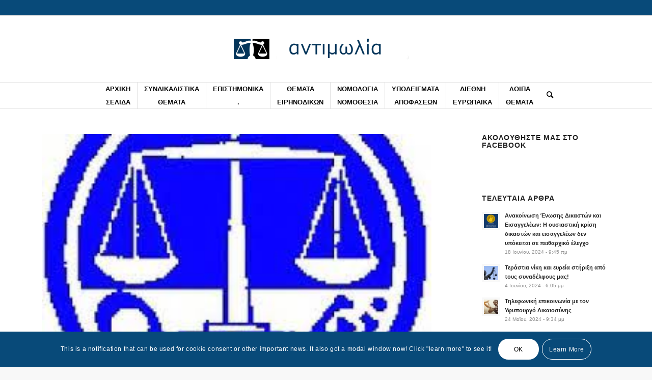

--- FILE ---
content_type: text/html; charset=UTF-8
request_url: https://antimolia.gr/omospondia-dikastikon-ypallilon-ellados-topothetisi-gia-to-schn-tou-ypourgeiou-dikaiosynis-me-titlo-ethniki-scholi-dikastikon-ypallilon/
body_size: 23007
content:
<!DOCTYPE html>
<html lang="el" class="html_stretched responsive av-preloader-disabled  html_header_top html_logo_center html_bottom_nav_header html_menu_right html_custom html_header_sticky html_header_shrinking html_header_topbar_active html_mobile_menu_phone html_header_searchicon html_content_align_center html_header_unstick_top_disabled html_header_stretch_disabled html_av-overlay-side html_av-overlay-side-minimal html_av-submenu-noclone html_entry_id_2353 av-cookies-consent-show-message-bar av-cookies-cookie-consent-enabled av-cookies-can-opt-out av-cookies-user-silent-accept avia-cookie-check-browser-settings av-default-lightbox av-no-preview html_text_menu_active av-mobile-menu-switch-default">
<head>
<meta charset="UTF-8" />


<!-- mobile setting -->
<meta name="viewport" content="width=device-width, initial-scale=1">

<!-- Scripts/CSS and wp_head hook -->
<meta name='robots' content='index, follow, max-image-preview:large, max-snippet:-1, max-video-preview:-1' />

				<script type='text/javascript'>

				function avia_cookie_check_sessionStorage()
				{
					//	FF throws error when all cookies blocked !!
					var sessionBlocked = false;
					try
					{
						var test = sessionStorage.getItem( 'aviaCookieRefused' ) != null;
					}
					catch(e)
					{
						sessionBlocked = true;
					}

					var aviaCookieRefused = ! sessionBlocked ? sessionStorage.getItem( 'aviaCookieRefused' ) : null;

					var html = document.getElementsByTagName('html')[0];

					/**
					 * Set a class to avoid calls to sessionStorage
					 */
					if( sessionBlocked || aviaCookieRefused )
					{
						if( html.className.indexOf('av-cookies-session-refused') < 0 )
						{
							html.className += ' av-cookies-session-refused';
						}
					}

					if( sessionBlocked || aviaCookieRefused || document.cookie.match(/aviaCookieConsent/) )
					{
						if( html.className.indexOf('av-cookies-user-silent-accept') >= 0 )
						{
							 html.className = html.className.replace(/\bav-cookies-user-silent-accept\b/g, '');
						}
					}
				}

				avia_cookie_check_sessionStorage();

			</script>
			
	<!-- This site is optimized with the Yoast SEO plugin v19.7.1 - https://yoast.com/wordpress/plugins/seo/ -->
	<title>Ομοσπονδία Δικαστικών Υπαλλήλων Ελλάδος: Τοποθέτηση για το ΣχΝ του Υπουργείου Δικαιοσύνης με τίτλο «ΕΘΝΙΚΗ ΣΧΟΛΗ ΔΙΚΑΣΤΙΚΩΝ ΥΠΑΛΛΗΛΩΝ» - Antimolia</title>
	<link rel="canonical" href="https://antimolia.gr/omospondia-dikastikon-ypallilon-ellados-topothetisi-gia-to-schn-tou-ypourgeiou-dikaiosynis-me-titlo-ethniki-scholi-dikastikon-ypallilon/" />
	<meta property="og:locale" content="el_GR" />
	<meta property="og:type" content="article" />
	<meta property="og:title" content="Ομοσπονδία Δικαστικών Υπαλλήλων Ελλάδος: Τοποθέτηση για το ΣχΝ του Υπουργείου Δικαιοσύνης με τίτλο «ΕΘΝΙΚΗ ΣΧΟΛΗ ΔΙΚΑΣΤΙΚΩΝ ΥΠΑΛΛΗΛΩΝ» - Antimolia" />
	<meta property="og:description" content="ΟΜΟΣΠΟΝΔΙΑ ΔΙΚΑΣΤΙΚΩΝ ΥΠΑΛΛΗΛΩΝ ΕΛΛΑΔΟΣ (Ο.Δ.Υ.Ε.) Πρωτοδικείο Αθηνών π. Σχολή Ευελπίδων, κτίριο 13, γρ. 201  ΤΗΛ: 210-8826464 &amp; FAX: 210-8826172 &nbsp; Αθήνα, 17 Οκτωβρίου 2022 Αρ. Πρωτ. 33 &nbsp; ΑΝΑΚΟΙΝΩΣΗ &#8211; [&hellip;]" />
	<meta property="og:url" content="https://antimolia.gr/omospondia-dikastikon-ypallilon-ellados-topothetisi-gia-to-schn-tou-ypourgeiou-dikaiosynis-me-titlo-ethniki-scholi-dikastikon-ypallilon/" />
	<meta property="og:site_name" content="Antimolia" />
	<meta property="article:publisher" content="https://www.facebook.com/profile.php?id=100085888484374" />
	<meta property="article:published_time" content="2022-10-17T19:11:11+00:00" />
	<meta property="article:modified_time" content="2022-10-17T19:11:56+00:00" />
	<meta property="og:image" content="https://antimolia.gr/wp-content/uploads/2022/10/FOTO-77.jpg" />
	<meta property="og:image:width" content="268" />
	<meta property="og:image:height" content="188" />
	<meta property="og:image:type" content="image/jpeg" />
	<meta name="author" content="editor" />
	<meta name="twitter:card" content="summary_large_image" />
	<meta name="twitter:label1" content="Συντάχθηκε από" />
	<meta name="twitter:data1" content="editor" />
	<meta name="twitter:label2" content="Εκτιμώμενος χρόνος ανάγνωσης" />
	<meta name="twitter:data2" content="3 λεπτά" />
	<script type="application/ld+json" class="yoast-schema-graph">{"@context":"https://schema.org","@graph":[{"@type":"Article","@id":"https://antimolia.gr/omospondia-dikastikon-ypallilon-ellados-topothetisi-gia-to-schn-tou-ypourgeiou-dikaiosynis-me-titlo-ethniki-scholi-dikastikon-ypallilon/#article","isPartOf":{"@id":"https://antimolia.gr/omospondia-dikastikon-ypallilon-ellados-topothetisi-gia-to-schn-tou-ypourgeiou-dikaiosynis-me-titlo-ethniki-scholi-dikastikon-ypallilon/"},"author":{"name":"editor","@id":"https://antimolia.gr/#/schema/person/9c8a1b3cf1b5f66d7adbff076d2248d7"},"headline":"Ομοσπονδία Δικαστικών Υπαλλήλων Ελλάδος: Τοποθέτηση για το ΣχΝ του Υπουργείου Δικαιοσύνης με τίτλο «ΕΘΝΙΚΗ ΣΧΟΛΗ ΔΙΚΑΣΤΙΚΩΝ ΥΠΑΛΛΗΛΩΝ»","datePublished":"2022-10-17T19:11:11+00:00","dateModified":"2022-10-17T19:11:56+00:00","mainEntityOfPage":{"@id":"https://antimolia.gr/omospondia-dikastikon-ypallilon-ellados-topothetisi-gia-to-schn-tou-ypourgeiou-dikaiosynis-me-titlo-ethniki-scholi-dikastikon-ypallilon/"},"wordCount":9,"commentCount":0,"publisher":{"@id":"https://antimolia.gr/#organization"},"image":{"@id":"https://antimolia.gr/omospondia-dikastikon-ypallilon-ellados-topothetisi-gia-to-schn-tou-ypourgeiou-dikaiosynis-me-titlo-ethniki-scholi-dikastikon-ypallilon/#primaryimage"},"thumbnailUrl":"https://antimolia.gr/wp-content/uploads/2022/10/FOTO-77.jpg","articleSection":["ΕΠΙΣΤΗΜΟΝΙΚΗ ΚΙΝΗΣΗ"],"inLanguage":"el","potentialAction":[{"@type":"CommentAction","name":"Comment","target":["https://antimolia.gr/omospondia-dikastikon-ypallilon-ellados-topothetisi-gia-to-schn-tou-ypourgeiou-dikaiosynis-me-titlo-ethniki-scholi-dikastikon-ypallilon/#respond"]}]},{"@type":"WebPage","@id":"https://antimolia.gr/omospondia-dikastikon-ypallilon-ellados-topothetisi-gia-to-schn-tou-ypourgeiou-dikaiosynis-me-titlo-ethniki-scholi-dikastikon-ypallilon/","url":"https://antimolia.gr/omospondia-dikastikon-ypallilon-ellados-topothetisi-gia-to-schn-tou-ypourgeiou-dikaiosynis-me-titlo-ethniki-scholi-dikastikon-ypallilon/","name":"Ομοσπονδία Δικαστικών Υπαλλήλων Ελλάδος: Τοποθέτηση για το ΣχΝ του Υπουργείου Δικαιοσύνης με τίτλο «ΕΘΝΙΚΗ ΣΧΟΛΗ ΔΙΚΑΣΤΙΚΩΝ ΥΠΑΛΛΗΛΩΝ» - Antimolia","isPartOf":{"@id":"https://antimolia.gr/#website"},"primaryImageOfPage":{"@id":"https://antimolia.gr/omospondia-dikastikon-ypallilon-ellados-topothetisi-gia-to-schn-tou-ypourgeiou-dikaiosynis-me-titlo-ethniki-scholi-dikastikon-ypallilon/#primaryimage"},"image":{"@id":"https://antimolia.gr/omospondia-dikastikon-ypallilon-ellados-topothetisi-gia-to-schn-tou-ypourgeiou-dikaiosynis-me-titlo-ethniki-scholi-dikastikon-ypallilon/#primaryimage"},"thumbnailUrl":"https://antimolia.gr/wp-content/uploads/2022/10/FOTO-77.jpg","datePublished":"2022-10-17T19:11:11+00:00","dateModified":"2022-10-17T19:11:56+00:00","breadcrumb":{"@id":"https://antimolia.gr/omospondia-dikastikon-ypallilon-ellados-topothetisi-gia-to-schn-tou-ypourgeiou-dikaiosynis-me-titlo-ethniki-scholi-dikastikon-ypallilon/#breadcrumb"},"inLanguage":"el","potentialAction":[{"@type":"ReadAction","target":["https://antimolia.gr/omospondia-dikastikon-ypallilon-ellados-topothetisi-gia-to-schn-tou-ypourgeiou-dikaiosynis-me-titlo-ethniki-scholi-dikastikon-ypallilon/"]}]},{"@type":"ImageObject","inLanguage":"el","@id":"https://antimolia.gr/omospondia-dikastikon-ypallilon-ellados-topothetisi-gia-to-schn-tou-ypourgeiou-dikaiosynis-me-titlo-ethniki-scholi-dikastikon-ypallilon/#primaryimage","url":"https://antimolia.gr/wp-content/uploads/2022/10/FOTO-77.jpg","contentUrl":"https://antimolia.gr/wp-content/uploads/2022/10/FOTO-77.jpg","width":268,"height":188},{"@type":"BreadcrumbList","@id":"https://antimolia.gr/omospondia-dikastikon-ypallilon-ellados-topothetisi-gia-to-schn-tou-ypourgeiou-dikaiosynis-me-titlo-ethniki-scholi-dikastikon-ypallilon/#breadcrumb","itemListElement":[{"@type":"ListItem","position":1,"name":"Αρχική","item":"https://antimolia.gr/"},{"@type":"ListItem","position":2,"name":"Ομοσπονδία Δικαστικών Υπαλλήλων Ελλάδος: Τοποθέτηση για το ΣχΝ του Υπουργείου Δικαιοσύνης με τίτλο «ΕΘΝΙΚΗ ΣΧΟΛΗ ΔΙΚΑΣΤΙΚΩΝ ΥΠΑΛΛΗΛΩΝ»"}]},{"@type":"WebSite","@id":"https://antimolia.gr/#website","url":"https://antimolia.gr/","name":"Antimolia","description":"","publisher":{"@id":"https://antimolia.gr/#organization"},"potentialAction":[{"@type":"SearchAction","target":{"@type":"EntryPoint","urlTemplate":"https://antimolia.gr/?s={search_term_string}"},"query-input":"required name=search_term_string"}],"inLanguage":"el"},{"@type":"Organization","@id":"https://antimolia.gr/#organization","name":"Antimolia","url":"https://antimolia.gr/","sameAs":["https://www.facebook.com/profile.php?id=100085888484374"],"logo":{"@type":"ImageObject","inLanguage":"el","@id":"https://antimolia.gr/#/schema/logo/image/","url":"https://antimolia.gr/wp-content/uploads/2022/07/antimolia2.png","contentUrl":"https://antimolia.gr/wp-content/uploads/2022/07/antimolia2.png","width":611,"height":208,"caption":"Antimolia"},"image":{"@id":"https://antimolia.gr/#/schema/logo/image/"}},{"@type":"Person","@id":"https://antimolia.gr/#/schema/person/9c8a1b3cf1b5f66d7adbff076d2248d7","name":"editor","image":{"@type":"ImageObject","inLanguage":"el","@id":"https://antimolia.gr/#/schema/person/image/","url":"https://secure.gravatar.com/avatar/4a731a582c324ff1b3cf090d3c0ef5f29d05728eb9c466226ef70dbe4eba9ffb?s=96&d=mm&r=g","contentUrl":"https://secure.gravatar.com/avatar/4a731a582c324ff1b3cf090d3c0ef5f29d05728eb9c466226ef70dbe4eba9ffb?s=96&d=mm&r=g","caption":"editor"},"url":"https://antimolia.gr/author/editor/"}]}</script>
	<!-- / Yoast SEO plugin. -->


<link rel="alternate" type="application/rss+xml" title="Ροή RSS &raquo; Antimolia" href="https://antimolia.gr/feed/" />
<link rel="alternate" type="application/rss+xml" title="Ροή Σχολίων &raquo; Antimolia" href="https://antimolia.gr/comments/feed/" />
<link rel="alternate" type="text/calendar" title="Antimolia &raquo; iCal Feed" href="https://antimolia.gr/events/?ical=1" />
<link rel="alternate" type="application/rss+xml" title="Ροή Σχολίων Antimolia &raquo; Ομοσπονδία Δικαστικών Υπαλλήλων Ελλάδος: Τοποθέτηση για το ΣχΝ του Υπουργείου Δικαιοσύνης με τίτλο «ΕΘΝΙΚΗ ΣΧΟΛΗ ΔΙΚΑΣΤΙΚΩΝ ΥΠΑΛΛΗΛΩΝ»" href="https://antimolia.gr/omospondia-dikastikon-ypallilon-ellados-topothetisi-gia-to-schn-tou-ypourgeiou-dikaiosynis-me-titlo-ethniki-scholi-dikastikon-ypallilon/feed/" />
<link rel="alternate" title="oEmbed (JSON)" type="application/json+oembed" href="https://antimolia.gr/wp-json/oembed/1.0/embed?url=https%3A%2F%2Fantimolia.gr%2Fomospondia-dikastikon-ypallilon-ellados-topothetisi-gia-to-schn-tou-ypourgeiou-dikaiosynis-me-titlo-ethniki-scholi-dikastikon-ypallilon%2F" />
<link rel="alternate" title="oEmbed (XML)" type="text/xml+oembed" href="https://antimolia.gr/wp-json/oembed/1.0/embed?url=https%3A%2F%2Fantimolia.gr%2Fomospondia-dikastikon-ypallilon-ellados-topothetisi-gia-to-schn-tou-ypourgeiou-dikaiosynis-me-titlo-ethniki-scholi-dikastikon-ypallilon%2F&#038;format=xml" />
<style id='wp-img-auto-sizes-contain-inline-css' type='text/css'>
img:is([sizes=auto i],[sizes^="auto," i]){contain-intrinsic-size:3000px 1500px}
/*# sourceURL=wp-img-auto-sizes-contain-inline-css */
</style>
<link rel='stylesheet' id='avia-grid-css' href='https://antimolia.gr/wp-content/themes/enfold/css/grid.css?ver=5.0.1' type='text/css' media='all' />
<link rel='stylesheet' id='avia-base-css' href='https://antimolia.gr/wp-content/themes/enfold/css/base.css?ver=5.0.1' type='text/css' media='all' />
<link rel='stylesheet' id='avia-layout-css' href='https://antimolia.gr/wp-content/themes/enfold/css/layout.css?ver=5.0.1' type='text/css' media='all' />
<link rel='stylesheet' id='avia-module-blog-css' href='https://antimolia.gr/wp-content/themes/enfold/config-templatebuilder/avia-shortcodes/blog/blog.css?ver=6.9' type='text/css' media='all' />
<link rel='stylesheet' id='avia-module-postslider-css' href='https://antimolia.gr/wp-content/themes/enfold/config-templatebuilder/avia-shortcodes/postslider/postslider.css?ver=6.9' type='text/css' media='all' />
<link rel='stylesheet' id='avia-module-button-css' href='https://antimolia.gr/wp-content/themes/enfold/config-templatebuilder/avia-shortcodes/buttons/buttons.css?ver=6.9' type='text/css' media='all' />
<link rel='stylesheet' id='avia-module-buttonrow-css' href='https://antimolia.gr/wp-content/themes/enfold/config-templatebuilder/avia-shortcodes/buttonrow/buttonrow.css?ver=6.9' type='text/css' media='all' />
<link rel='stylesheet' id='avia-module-comments-css' href='https://antimolia.gr/wp-content/themes/enfold/config-templatebuilder/avia-shortcodes/comments/comments.css?ver=6.9' type='text/css' media='all' />
<link rel='stylesheet' id='avia-module-contact-css' href='https://antimolia.gr/wp-content/themes/enfold/config-templatebuilder/avia-shortcodes/contact/contact.css?ver=6.9' type='text/css' media='all' />
<link rel='stylesheet' id='avia-module-events-upcoming-css' href='https://antimolia.gr/wp-content/themes/enfold/config-templatebuilder/avia-shortcodes/events_upcoming/events_upcoming.css?ver=6.9' type='text/css' media='all' />
<link rel='stylesheet' id='avia-module-gallery-css' href='https://antimolia.gr/wp-content/themes/enfold/config-templatebuilder/avia-shortcodes/gallery/gallery.css?ver=6.9' type='text/css' media='all' />
<link rel='stylesheet' id='avia-module-maps-css' href='https://antimolia.gr/wp-content/themes/enfold/config-templatebuilder/avia-shortcodes/google_maps/google_maps.css?ver=6.9' type='text/css' media='all' />
<link rel='stylesheet' id='avia-module-gridrow-css' href='https://antimolia.gr/wp-content/themes/enfold/config-templatebuilder/avia-shortcodes/grid_row/grid_row.css?ver=6.9' type='text/css' media='all' />
<link rel='stylesheet' id='avia-module-heading-css' href='https://antimolia.gr/wp-content/themes/enfold/config-templatebuilder/avia-shortcodes/heading/heading.css?ver=6.9' type='text/css' media='all' />
<link rel='stylesheet' id='avia-module-hr-css' href='https://antimolia.gr/wp-content/themes/enfold/config-templatebuilder/avia-shortcodes/hr/hr.css?ver=6.9' type='text/css' media='all' />
<link rel='stylesheet' id='avia-module-icon-css' href='https://antimolia.gr/wp-content/themes/enfold/config-templatebuilder/avia-shortcodes/icon/icon.css?ver=6.9' type='text/css' media='all' />
<link rel='stylesheet' id='avia-module-image-css' href='https://antimolia.gr/wp-content/themes/enfold/config-templatebuilder/avia-shortcodes/image/image.css?ver=6.9' type='text/css' media='all' />
<link rel='stylesheet' id='avia-module-magazine-css' href='https://antimolia.gr/wp-content/themes/enfold/config-templatebuilder/avia-shortcodes/magazine/magazine.css?ver=6.9' type='text/css' media='all' />
<link rel='stylesheet' id='avia-module-masonry-css' href='https://antimolia.gr/wp-content/themes/enfold/config-templatebuilder/avia-shortcodes/masonry_entries/masonry_entries.css?ver=6.9' type='text/css' media='all' />
<link rel='stylesheet' id='avia-siteloader-css' href='https://antimolia.gr/wp-content/themes/enfold/css/avia-snippet-site-preloader.css?ver=6.9' type='text/css' media='all' />
<link rel='stylesheet' id='avia-module-social-css' href='https://antimolia.gr/wp-content/themes/enfold/config-templatebuilder/avia-shortcodes/social_share/social_share.css?ver=6.9' type='text/css' media='all' />
<link rel='stylesheet' id='avia-module-tabs-css' href='https://antimolia.gr/wp-content/themes/enfold/config-templatebuilder/avia-shortcodes/tabs/tabs.css?ver=6.9' type='text/css' media='all' />
<link rel='stylesheet' id='avia-module-slideshow-css' href='https://antimolia.gr/wp-content/themes/enfold/config-templatebuilder/avia-shortcodes/slideshow/slideshow.css?ver=6.9' type='text/css' media='all' />
<link rel='stylesheet' id='avia-module-timeline-css' href='https://antimolia.gr/wp-content/themes/enfold/config-templatebuilder/avia-shortcodes/timeline/timeline.css?ver=6.9' type='text/css' media='all' />
<link rel='stylesheet' id='avia-module-video-css' href='https://antimolia.gr/wp-content/themes/enfold/config-templatebuilder/avia-shortcodes/video/video.css?ver=6.9' type='text/css' media='all' />
<style id='wp-emoji-styles-inline-css' type='text/css'>

	img.wp-smiley, img.emoji {
		display: inline !important;
		border: none !important;
		box-shadow: none !important;
		height: 1em !important;
		width: 1em !important;
		margin: 0 0.07em !important;
		vertical-align: -0.1em !important;
		background: none !important;
		padding: 0 !important;
	}
/*# sourceURL=wp-emoji-styles-inline-css */
</style>
<link rel='stylesheet' id='wp-block-library-css' href='https://antimolia.gr/wp-includes/css/dist/block-library/style.min.css?ver=6.9' type='text/css' media='all' />
<style id='global-styles-inline-css' type='text/css'>
:root{--wp--preset--aspect-ratio--square: 1;--wp--preset--aspect-ratio--4-3: 4/3;--wp--preset--aspect-ratio--3-4: 3/4;--wp--preset--aspect-ratio--3-2: 3/2;--wp--preset--aspect-ratio--2-3: 2/3;--wp--preset--aspect-ratio--16-9: 16/9;--wp--preset--aspect-ratio--9-16: 9/16;--wp--preset--color--black: #000000;--wp--preset--color--cyan-bluish-gray: #abb8c3;--wp--preset--color--white: #ffffff;--wp--preset--color--pale-pink: #f78da7;--wp--preset--color--vivid-red: #cf2e2e;--wp--preset--color--luminous-vivid-orange: #ff6900;--wp--preset--color--luminous-vivid-amber: #fcb900;--wp--preset--color--light-green-cyan: #7bdcb5;--wp--preset--color--vivid-green-cyan: #00d084;--wp--preset--color--pale-cyan-blue: #8ed1fc;--wp--preset--color--vivid-cyan-blue: #0693e3;--wp--preset--color--vivid-purple: #9b51e0;--wp--preset--color--metallic-red: #b02b2c;--wp--preset--color--maximum-yellow-red: #edae44;--wp--preset--color--yellow-sun: #eeee22;--wp--preset--color--palm-leaf: #83a846;--wp--preset--color--aero: #7bb0e7;--wp--preset--color--old-lavender: #745f7e;--wp--preset--color--steel-teal: #5f8789;--wp--preset--color--raspberry-pink: #d65799;--wp--preset--color--medium-turquoise: #4ecac2;--wp--preset--gradient--vivid-cyan-blue-to-vivid-purple: linear-gradient(135deg,rgb(6,147,227) 0%,rgb(155,81,224) 100%);--wp--preset--gradient--light-green-cyan-to-vivid-green-cyan: linear-gradient(135deg,rgb(122,220,180) 0%,rgb(0,208,130) 100%);--wp--preset--gradient--luminous-vivid-amber-to-luminous-vivid-orange: linear-gradient(135deg,rgb(252,185,0) 0%,rgb(255,105,0) 100%);--wp--preset--gradient--luminous-vivid-orange-to-vivid-red: linear-gradient(135deg,rgb(255,105,0) 0%,rgb(207,46,46) 100%);--wp--preset--gradient--very-light-gray-to-cyan-bluish-gray: linear-gradient(135deg,rgb(238,238,238) 0%,rgb(169,184,195) 100%);--wp--preset--gradient--cool-to-warm-spectrum: linear-gradient(135deg,rgb(74,234,220) 0%,rgb(151,120,209) 20%,rgb(207,42,186) 40%,rgb(238,44,130) 60%,rgb(251,105,98) 80%,rgb(254,248,76) 100%);--wp--preset--gradient--blush-light-purple: linear-gradient(135deg,rgb(255,206,236) 0%,rgb(152,150,240) 100%);--wp--preset--gradient--blush-bordeaux: linear-gradient(135deg,rgb(254,205,165) 0%,rgb(254,45,45) 50%,rgb(107,0,62) 100%);--wp--preset--gradient--luminous-dusk: linear-gradient(135deg,rgb(255,203,112) 0%,rgb(199,81,192) 50%,rgb(65,88,208) 100%);--wp--preset--gradient--pale-ocean: linear-gradient(135deg,rgb(255,245,203) 0%,rgb(182,227,212) 50%,rgb(51,167,181) 100%);--wp--preset--gradient--electric-grass: linear-gradient(135deg,rgb(202,248,128) 0%,rgb(113,206,126) 100%);--wp--preset--gradient--midnight: linear-gradient(135deg,rgb(2,3,129) 0%,rgb(40,116,252) 100%);--wp--preset--font-size--small: 1rem;--wp--preset--font-size--medium: 1.125rem;--wp--preset--font-size--large: 1.75rem;--wp--preset--font-size--x-large: clamp(1.75rem, 3vw, 2.25rem);--wp--preset--spacing--20: 0.44rem;--wp--preset--spacing--30: 0.67rem;--wp--preset--spacing--40: 1rem;--wp--preset--spacing--50: 1.5rem;--wp--preset--spacing--60: 2.25rem;--wp--preset--spacing--70: 3.38rem;--wp--preset--spacing--80: 5.06rem;--wp--preset--shadow--natural: 6px 6px 9px rgba(0, 0, 0, 0.2);--wp--preset--shadow--deep: 12px 12px 50px rgba(0, 0, 0, 0.4);--wp--preset--shadow--sharp: 6px 6px 0px rgba(0, 0, 0, 0.2);--wp--preset--shadow--outlined: 6px 6px 0px -3px rgb(255, 255, 255), 6px 6px rgb(0, 0, 0);--wp--preset--shadow--crisp: 6px 6px 0px rgb(0, 0, 0);}:root { --wp--style--global--content-size: 800px;--wp--style--global--wide-size: 1130px; }:where(body) { margin: 0; }.wp-site-blocks > .alignleft { float: left; margin-right: 2em; }.wp-site-blocks > .alignright { float: right; margin-left: 2em; }.wp-site-blocks > .aligncenter { justify-content: center; margin-left: auto; margin-right: auto; }:where(.is-layout-flex){gap: 0.5em;}:where(.is-layout-grid){gap: 0.5em;}.is-layout-flow > .alignleft{float: left;margin-inline-start: 0;margin-inline-end: 2em;}.is-layout-flow > .alignright{float: right;margin-inline-start: 2em;margin-inline-end: 0;}.is-layout-flow > .aligncenter{margin-left: auto !important;margin-right: auto !important;}.is-layout-constrained > .alignleft{float: left;margin-inline-start: 0;margin-inline-end: 2em;}.is-layout-constrained > .alignright{float: right;margin-inline-start: 2em;margin-inline-end: 0;}.is-layout-constrained > .aligncenter{margin-left: auto !important;margin-right: auto !important;}.is-layout-constrained > :where(:not(.alignleft):not(.alignright):not(.alignfull)){max-width: var(--wp--style--global--content-size);margin-left: auto !important;margin-right: auto !important;}.is-layout-constrained > .alignwide{max-width: var(--wp--style--global--wide-size);}body .is-layout-flex{display: flex;}.is-layout-flex{flex-wrap: wrap;align-items: center;}.is-layout-flex > :is(*, div){margin: 0;}body .is-layout-grid{display: grid;}.is-layout-grid > :is(*, div){margin: 0;}body{padding-top: 0px;padding-right: 0px;padding-bottom: 0px;padding-left: 0px;}a:where(:not(.wp-element-button)){text-decoration: underline;}:root :where(.wp-element-button, .wp-block-button__link){background-color: #32373c;border-width: 0;color: #fff;font-family: inherit;font-size: inherit;font-style: inherit;font-weight: inherit;letter-spacing: inherit;line-height: inherit;padding-top: calc(0.667em + 2px);padding-right: calc(1.333em + 2px);padding-bottom: calc(0.667em + 2px);padding-left: calc(1.333em + 2px);text-decoration: none;text-transform: inherit;}.has-black-color{color: var(--wp--preset--color--black) !important;}.has-cyan-bluish-gray-color{color: var(--wp--preset--color--cyan-bluish-gray) !important;}.has-white-color{color: var(--wp--preset--color--white) !important;}.has-pale-pink-color{color: var(--wp--preset--color--pale-pink) !important;}.has-vivid-red-color{color: var(--wp--preset--color--vivid-red) !important;}.has-luminous-vivid-orange-color{color: var(--wp--preset--color--luminous-vivid-orange) !important;}.has-luminous-vivid-amber-color{color: var(--wp--preset--color--luminous-vivid-amber) !important;}.has-light-green-cyan-color{color: var(--wp--preset--color--light-green-cyan) !important;}.has-vivid-green-cyan-color{color: var(--wp--preset--color--vivid-green-cyan) !important;}.has-pale-cyan-blue-color{color: var(--wp--preset--color--pale-cyan-blue) !important;}.has-vivid-cyan-blue-color{color: var(--wp--preset--color--vivid-cyan-blue) !important;}.has-vivid-purple-color{color: var(--wp--preset--color--vivid-purple) !important;}.has-metallic-red-color{color: var(--wp--preset--color--metallic-red) !important;}.has-maximum-yellow-red-color{color: var(--wp--preset--color--maximum-yellow-red) !important;}.has-yellow-sun-color{color: var(--wp--preset--color--yellow-sun) !important;}.has-palm-leaf-color{color: var(--wp--preset--color--palm-leaf) !important;}.has-aero-color{color: var(--wp--preset--color--aero) !important;}.has-old-lavender-color{color: var(--wp--preset--color--old-lavender) !important;}.has-steel-teal-color{color: var(--wp--preset--color--steel-teal) !important;}.has-raspberry-pink-color{color: var(--wp--preset--color--raspberry-pink) !important;}.has-medium-turquoise-color{color: var(--wp--preset--color--medium-turquoise) !important;}.has-black-background-color{background-color: var(--wp--preset--color--black) !important;}.has-cyan-bluish-gray-background-color{background-color: var(--wp--preset--color--cyan-bluish-gray) !important;}.has-white-background-color{background-color: var(--wp--preset--color--white) !important;}.has-pale-pink-background-color{background-color: var(--wp--preset--color--pale-pink) !important;}.has-vivid-red-background-color{background-color: var(--wp--preset--color--vivid-red) !important;}.has-luminous-vivid-orange-background-color{background-color: var(--wp--preset--color--luminous-vivid-orange) !important;}.has-luminous-vivid-amber-background-color{background-color: var(--wp--preset--color--luminous-vivid-amber) !important;}.has-light-green-cyan-background-color{background-color: var(--wp--preset--color--light-green-cyan) !important;}.has-vivid-green-cyan-background-color{background-color: var(--wp--preset--color--vivid-green-cyan) !important;}.has-pale-cyan-blue-background-color{background-color: var(--wp--preset--color--pale-cyan-blue) !important;}.has-vivid-cyan-blue-background-color{background-color: var(--wp--preset--color--vivid-cyan-blue) !important;}.has-vivid-purple-background-color{background-color: var(--wp--preset--color--vivid-purple) !important;}.has-metallic-red-background-color{background-color: var(--wp--preset--color--metallic-red) !important;}.has-maximum-yellow-red-background-color{background-color: var(--wp--preset--color--maximum-yellow-red) !important;}.has-yellow-sun-background-color{background-color: var(--wp--preset--color--yellow-sun) !important;}.has-palm-leaf-background-color{background-color: var(--wp--preset--color--palm-leaf) !important;}.has-aero-background-color{background-color: var(--wp--preset--color--aero) !important;}.has-old-lavender-background-color{background-color: var(--wp--preset--color--old-lavender) !important;}.has-steel-teal-background-color{background-color: var(--wp--preset--color--steel-teal) !important;}.has-raspberry-pink-background-color{background-color: var(--wp--preset--color--raspberry-pink) !important;}.has-medium-turquoise-background-color{background-color: var(--wp--preset--color--medium-turquoise) !important;}.has-black-border-color{border-color: var(--wp--preset--color--black) !important;}.has-cyan-bluish-gray-border-color{border-color: var(--wp--preset--color--cyan-bluish-gray) !important;}.has-white-border-color{border-color: var(--wp--preset--color--white) !important;}.has-pale-pink-border-color{border-color: var(--wp--preset--color--pale-pink) !important;}.has-vivid-red-border-color{border-color: var(--wp--preset--color--vivid-red) !important;}.has-luminous-vivid-orange-border-color{border-color: var(--wp--preset--color--luminous-vivid-orange) !important;}.has-luminous-vivid-amber-border-color{border-color: var(--wp--preset--color--luminous-vivid-amber) !important;}.has-light-green-cyan-border-color{border-color: var(--wp--preset--color--light-green-cyan) !important;}.has-vivid-green-cyan-border-color{border-color: var(--wp--preset--color--vivid-green-cyan) !important;}.has-pale-cyan-blue-border-color{border-color: var(--wp--preset--color--pale-cyan-blue) !important;}.has-vivid-cyan-blue-border-color{border-color: var(--wp--preset--color--vivid-cyan-blue) !important;}.has-vivid-purple-border-color{border-color: var(--wp--preset--color--vivid-purple) !important;}.has-metallic-red-border-color{border-color: var(--wp--preset--color--metallic-red) !important;}.has-maximum-yellow-red-border-color{border-color: var(--wp--preset--color--maximum-yellow-red) !important;}.has-yellow-sun-border-color{border-color: var(--wp--preset--color--yellow-sun) !important;}.has-palm-leaf-border-color{border-color: var(--wp--preset--color--palm-leaf) !important;}.has-aero-border-color{border-color: var(--wp--preset--color--aero) !important;}.has-old-lavender-border-color{border-color: var(--wp--preset--color--old-lavender) !important;}.has-steel-teal-border-color{border-color: var(--wp--preset--color--steel-teal) !important;}.has-raspberry-pink-border-color{border-color: var(--wp--preset--color--raspberry-pink) !important;}.has-medium-turquoise-border-color{border-color: var(--wp--preset--color--medium-turquoise) !important;}.has-vivid-cyan-blue-to-vivid-purple-gradient-background{background: var(--wp--preset--gradient--vivid-cyan-blue-to-vivid-purple) !important;}.has-light-green-cyan-to-vivid-green-cyan-gradient-background{background: var(--wp--preset--gradient--light-green-cyan-to-vivid-green-cyan) !important;}.has-luminous-vivid-amber-to-luminous-vivid-orange-gradient-background{background: var(--wp--preset--gradient--luminous-vivid-amber-to-luminous-vivid-orange) !important;}.has-luminous-vivid-orange-to-vivid-red-gradient-background{background: var(--wp--preset--gradient--luminous-vivid-orange-to-vivid-red) !important;}.has-very-light-gray-to-cyan-bluish-gray-gradient-background{background: var(--wp--preset--gradient--very-light-gray-to-cyan-bluish-gray) !important;}.has-cool-to-warm-spectrum-gradient-background{background: var(--wp--preset--gradient--cool-to-warm-spectrum) !important;}.has-blush-light-purple-gradient-background{background: var(--wp--preset--gradient--blush-light-purple) !important;}.has-blush-bordeaux-gradient-background{background: var(--wp--preset--gradient--blush-bordeaux) !important;}.has-luminous-dusk-gradient-background{background: var(--wp--preset--gradient--luminous-dusk) !important;}.has-pale-ocean-gradient-background{background: var(--wp--preset--gradient--pale-ocean) !important;}.has-electric-grass-gradient-background{background: var(--wp--preset--gradient--electric-grass) !important;}.has-midnight-gradient-background{background: var(--wp--preset--gradient--midnight) !important;}.has-small-font-size{font-size: var(--wp--preset--font-size--small) !important;}.has-medium-font-size{font-size: var(--wp--preset--font-size--medium) !important;}.has-large-font-size{font-size: var(--wp--preset--font-size--large) !important;}.has-x-large-font-size{font-size: var(--wp--preset--font-size--x-large) !important;}
/*# sourceURL=global-styles-inline-css */
</style>

<link rel='stylesheet' id='avia-scs-css' href='https://antimolia.gr/wp-content/themes/enfold/css/shortcodes.css?ver=5.0.1' type='text/css' media='all' />
<link rel='stylesheet' id='avia-popup-css-css' href='https://antimolia.gr/wp-content/themes/enfold/js/aviapopup/magnific-popup.css?ver=5.0.1' type='text/css' media='screen' />
<link rel='stylesheet' id='avia-lightbox-css' href='https://antimolia.gr/wp-content/themes/enfold/css/avia-snippet-lightbox.css?ver=5.0.1' type='text/css' media='screen' />
<link rel='stylesheet' id='avia-widget-css-css' href='https://antimolia.gr/wp-content/themes/enfold/css/avia-snippet-widget.css?ver=5.0.1' type='text/css' media='screen' />
<link rel='stylesheet' id='avia-dynamic-css' href='https://antimolia.gr/wp-content/uploads/dynamic_avia/enfold.css?ver=631b24104aad0' type='text/css' media='all' />
<link rel='stylesheet' id='avia-custom-css' href='https://antimolia.gr/wp-content/themes/enfold/css/custom.css?ver=5.0.1' type='text/css' media='all' />
<link rel='stylesheet' id='avia-events-cal-css' href='https://antimolia.gr/wp-content/themes/enfold/config-events-calendar/event-mod.css?ver=6.9' type='text/css' media='all' />
<link rel='stylesheet' id='avia-cookie-css-css' href='https://antimolia.gr/wp-content/themes/enfold/css/avia-snippet-cookieconsent.css?ver=5.0.1' type='text/css' media='screen' />
<script type="text/javascript" src="https://antimolia.gr/wp-includes/js/jquery/jquery.min.js?ver=3.7.1" id="jquery-core-js"></script>
<script type="text/javascript" src="https://antimolia.gr/wp-includes/js/jquery/jquery-migrate.min.js?ver=3.4.1" id="jquery-migrate-js"></script>
<script type="text/javascript" src="https://antimolia.gr/wp-content/themes/enfold/js/avia-compat.js?ver=5.0.1" id="avia-compat-js"></script>
<link rel="https://api.w.org/" href="https://antimolia.gr/wp-json/" /><link rel="alternate" title="JSON" type="application/json" href="https://antimolia.gr/wp-json/wp/v2/posts/2353" /><link rel="EditURI" type="application/rsd+xml" title="RSD" href="https://antimolia.gr/xmlrpc.php?rsd" />
<meta name="generator" content="WordPress 6.9" />
<link rel='shortlink' href='https://antimolia.gr/?p=2353' />
<meta name="tec-api-version" content="v1"><meta name="tec-api-origin" content="https://antimolia.gr"><link rel="alternate" href="https://antimolia.gr/wp-json/tribe/events/v1/" /><link rel="profile" href="https://gmpg.org/xfn/11" />
<link rel="alternate" type="application/rss+xml" title="Antimolia RSS2 Feed" href="https://antimolia.gr/feed/" />
<link rel="pingback" href="https://antimolia.gr/xmlrpc.php" />

<style type='text/css' media='screen'>
 #top #header_main > .container, #top #header_main > .container .main_menu  .av-main-nav > li > a, #top #header_main #menu-item-shop .cart_dropdown_link{ height:130px; line-height: 130px; }
 .html_top_nav_header .av-logo-container{ height:130px;  }
 .html_header_top.html_header_sticky #top #wrap_all #main{ padding-top:212px; } 
</style>
<!--[if lt IE 9]><script src="https://antimolia.gr/wp-content/themes/enfold/js/html5shiv.js"></script><![endif]-->

		<style type="text/css" id="wp-custom-css">
			span.avia-menu-text {
	display: inline-block;
  max-width: min-content;
  line-height: 26px;
}		</style>
		<style type='text/css'>
@font-face {font-family: 'entypo-fontello'; font-weight: normal; font-style: normal; font-display: auto;
src: url('https://antimolia.gr/wp-content/themes/enfold/config-templatebuilder/avia-template-builder/assets/fonts/entypo-fontello.woff2') format('woff2'),
url('https://antimolia.gr/wp-content/themes/enfold/config-templatebuilder/avia-template-builder/assets/fonts/entypo-fontello.woff') format('woff'),
url('https://antimolia.gr/wp-content/themes/enfold/config-templatebuilder/avia-template-builder/assets/fonts/entypo-fontello.ttf') format('truetype'),
url('https://antimolia.gr/wp-content/themes/enfold/config-templatebuilder/avia-template-builder/assets/fonts/entypo-fontello.svg#entypo-fontello') format('svg'),
url('https://antimolia.gr/wp-content/themes/enfold/config-templatebuilder/avia-template-builder/assets/fonts/entypo-fontello.eot'),
url('https://antimolia.gr/wp-content/themes/enfold/config-templatebuilder/avia-template-builder/assets/fonts/entypo-fontello.eot?#iefix') format('embedded-opentype');
} #top .avia-font-entypo-fontello, body .avia-font-entypo-fontello, html body [data-av_iconfont='entypo-fontello']:before{ font-family: 'entypo-fontello'; }

@font-face {font-family: 'justice'; font-weight: normal; font-style: normal; font-display: auto;
src: url('https://antimolia.gr/wp-content/uploads/avia_fonts/justice/justice.woff2') format('woff2'),
url('https://antimolia.gr/wp-content/uploads/avia_fonts/justice/justice.woff') format('woff'),
url('https://antimolia.gr/wp-content/uploads/avia_fonts/justice/justice.ttf') format('truetype'),
url('https://antimolia.gr/wp-content/uploads/avia_fonts/justice/justice.svg#justice') format('svg'),
url('https://antimolia.gr/wp-content/uploads/avia_fonts/justice/justice.eot'),
url('https://antimolia.gr/wp-content/uploads/avia_fonts/justice/justice.eot?#iefix') format('embedded-opentype');
} #top .avia-font-justice, body .avia-font-justice, html body [data-av_iconfont='justice']:before{ font-family: 'justice'; }
</style>

<!--
Debugging Info for Theme support: 

Theme: Enfold
Version: 5.0.1
Installed: enfold
AviaFramework Version: 5.0
AviaBuilder Version: 4.8
aviaElementManager Version: 1.0.1
ML:512-PU:89-PLA:7
WP:6.9
Compress: CSS:disabled - JS:disabled
Updates: disabled
PLAu:6
--><meta name="google-site-verification" content="_AV3iA8kn6qkgBwxjoQqZRFH66rTvFdd8W5Q8eRtApM" />
	<!-- Google tag (gtag.js) -->
<script async src="https://www.googletagmanager.com/gtag/js?id=G-6QBS5RJB30"></script>
<script>
  window.dataLayer = window.dataLayer || [];
  function gtag(){dataLayer.push(arguments);}
  gtag('js', new Date());

  gtag('config', 'G-6QBS5RJB30');
</script>
</head>

<body data-rsssl=1 id="top" class="wp-singular post-template-default single single-post postid-2353 single-format-standard wp-theme-enfold stretched no_sidebar_border rtl_columns av-curtain-numeric tahoma-websave tahoma tribe-no-js avia-responsive-images-support" itemscope="itemscope" itemtype="https://schema.org/WebPage" >

	
	<div id='wrap_all'>

	
<header id='header' class='all_colors header_color light_bg_color  av_header_top av_logo_center av_bottom_nav_header av_menu_right av_custom av_header_sticky av_header_shrinking av_header_stretch_disabled av_mobile_menu_phone av_header_searchicon av_header_unstick_top_disabled av_seperator_small_border'  role="banner" itemscope="itemscope" itemtype="https://schema.org/WPHeader" >

		<div id='header_meta' class='container_wrap container_wrap_meta  av_secondary_left av_extra_header_active av_entry_id_2353'>

			      <div class='container'>
			      			      </div>
		</div>

		<div  id='header_main' class='container_wrap container_wrap_logo'>

        <div class='container av-logo-container'><div class='inner-container'><span class='logo avia-standard-logo'><a href='https://antimolia.gr/' class=''><img src="https://antimolia.gr/wp-content/uploads/2022/07/antimolia2.png" srcset="https://antimolia.gr/wp-content/uploads/2022/07/antimolia2.png 611w, https://antimolia.gr/wp-content/uploads/2022/07/antimolia2-300x102.png 300w" sizes="(max-width: 611px) 100vw, 611px" height="100" width="300" alt='Antimolia' title='antimolia2' /></a></span></div></div><div id='header_main_alternate' class='container_wrap'><div class='container'><nav class='main_menu' data-selectname='Select a page'  role="navigation" itemscope="itemscope" itemtype="https://schema.org/SiteNavigationElement" ><div class="avia-menu av-main-nav-wrap"><ul role="menu" class="menu av-main-nav" id="avia-menu"><li role="menuitem" id="menu-item-851" class="menu-item menu-item-type-post_type menu-item-object-page menu-item-home menu-item-top-level menu-item-top-level-1"><a href="https://antimolia.gr/" itemprop="url" tabindex="0"><span class="avia-bullet"></span><span class="avia-menu-text">ΑΡΧΙΚΗ  ΣΕΛΙΔΑ</span><span class="avia-menu-fx"><span class="avia-arrow-wrap"><span class="avia-arrow"></span></span></span></a></li>
<li role="menuitem" id="menu-item-1179" class="menu-item menu-item-type-post_type menu-item-object-page menu-item-top-level menu-item-top-level-2"><a href="https://antimolia.gr/syndikalistika-themata/" itemprop="url" tabindex="0"><span class="avia-bullet"></span><span class="avia-menu-text">ΣΥΝΔΙΚΑΛΙΣΤΙΚΑ ΘΕΜΑΤΑ</span><span class="avia-menu-fx"><span class="avia-arrow-wrap"><span class="avia-arrow"></span></span></span></a></li>
<li role="menuitem" id="menu-item-1180" class="menu-item menu-item-type-post_type menu-item-object-page menu-item-has-children menu-item-top-level menu-item-top-level-3"><a href="https://antimolia.gr/epistimonika-arthra/" itemprop="url" tabindex="0"><span class="avia-bullet"></span><span class="avia-menu-text">ΕΠΙΣΤΗΜΟΝΙΚΑ .</span><span class="avia-menu-fx"><span class="avia-arrow-wrap"><span class="avia-arrow"></span></span></span></a>


<ul class="sub-menu">
	<li role="menuitem" id="menu-item-1694" class="menu-item menu-item-type-post_type menu-item-object-page"><a href="https://antimolia.gr/arthrografia/" itemprop="url" tabindex="0"><span class="avia-bullet"></span><span class="avia-menu-text">ΑΡΘΡΟΓΡΑΦΙΑ</span></a></li>
	<li role="menuitem" id="menu-item-1696" class="menu-item menu-item-type-post_type menu-item-object-page"><a href="https://antimolia.gr/epistimoniki-kinisi/" itemprop="url" tabindex="0"><span class="avia-bullet"></span><span class="avia-menu-text">ΕΠΙΣΤΗΜΟΝΙΚΗ ΚΙΝΗΣΗ</span></a></li>
</ul>
</li>
<li role="menuitem" id="menu-item-1181" class="menu-item menu-item-type-post_type menu-item-object-page menu-item-top-level menu-item-top-level-4"><a href="https://antimolia.gr/themata-eirinodikon/" itemprop="url" tabindex="0"><span class="avia-bullet"></span><span class="avia-menu-text">ΘΕΜΑΤΑ ΕΙΡΗΝΟΔΙΚΩΝ</span><span class="avia-menu-fx"><span class="avia-arrow-wrap"><span class="avia-arrow"></span></span></span></a></li>
<li role="menuitem" id="menu-item-1182" class="menu-item menu-item-type-post_type menu-item-object-page menu-item-top-level menu-item-top-level-5"><a href="https://antimolia.gr/nomologia-nomothesia/" itemprop="url" tabindex="0"><span class="avia-bullet"></span><span class="avia-menu-text">ΝΟΜΟΛΟΓΙΑ ΝΟΜΟΘΕΣΙΑ</span><span class="avia-menu-fx"><span class="avia-arrow-wrap"><span class="avia-arrow"></span></span></span></a></li>
<li role="menuitem" id="menu-item-1183" class="menu-item menu-item-type-post_type menu-item-object-page menu-item-top-level menu-item-top-level-6"><a href="https://antimolia.gr/ypodeigmata-apofaseon/" itemprop="url" tabindex="0"><span class="avia-bullet"></span><span class="avia-menu-text">ΥΠΟΔΕΙΓΜΑΤΑ ΑΠΟΦΑΣΕΩΝ</span><span class="avia-menu-fx"><span class="avia-arrow-wrap"><span class="avia-arrow"></span></span></span></a></li>
<li role="menuitem" id="menu-item-1194" class="menu-item menu-item-type-post_type menu-item-object-page menu-item-has-children menu-item-top-level menu-item-top-level-7"><a href="https://antimolia.gr/diethni-evropaika/" itemprop="url" tabindex="0"><span class="avia-bullet"></span><span class="avia-menu-text">ΔΙΕΘΝΗ ΕΥΡΩΠΑΙΚΑ</span><span class="avia-menu-fx"><span class="avia-arrow-wrap"><span class="avia-arrow"></span></span></span></a>


<ul class="sub-menu">
	<li role="menuitem" id="menu-item-1662" class="menu-item menu-item-type-post_type menu-item-object-page"><a href="https://antimolia.gr/apofaseis-edda-kai-dee/" itemprop="url" tabindex="0"><span class="avia-bullet"></span><span class="avia-menu-text">ΑΠΟΦΑΣΕΙΣ ΕΔΔΑ ΚΑΙ ΔΕΕ</span></a></li>
	<li role="menuitem" id="menu-item-1697" class="menu-item menu-item-type-post_type menu-item-object-page"><a href="https://antimolia.gr/diethnis-enosi-dikaston-iaj/" itemprop="url" tabindex="0"><span class="avia-bullet"></span><span class="avia-menu-text">ΔΙΕΘΝΗΣ ΕΝΩΣΗ ΔΙΚΑΣΤΩΝ (IAJ)</span></a></li>
</ul>
</li>
<li role="menuitem" id="menu-item-1185" class="menu-item menu-item-type-post_type menu-item-object-page menu-item-has-children menu-item-top-level menu-item-top-level-8"><a href="https://antimolia.gr/loipa-themata/" itemprop="url" tabindex="0"><span class="avia-bullet"></span><span class="avia-menu-text">ΛΟΙΠΑ ΘΕΜΑΤΑ</span><span class="avia-menu-fx"><span class="avia-arrow-wrap"><span class="avia-arrow"></span></span></span></a>


<ul class="sub-menu">
	<li role="menuitem" id="menu-item-1698" class="menu-item menu-item-type-post_type menu-item-object-page"><a href="https://antimolia.gr/ypiresiaka/" itemprop="url" tabindex="0"><span class="avia-bullet"></span><span class="avia-menu-text">ΥΠΗΡΕΣΙΑΚΑ</span></a></li>
	<li role="menuitem" id="menu-item-1699" class="menu-item menu-item-type-post_type menu-item-object-page"><a href="https://antimolia.gr/enimerosi-a-d-s/" itemprop="url" tabindex="0"><span class="avia-bullet"></span><span class="avia-menu-text">ΕΝΗΜΕΡΩΣΗ Α.Δ.Σ.</span></a></li>
	<li role="menuitem" id="menu-item-1910" class="menu-item menu-item-type-taxonomy menu-item-object-tribe_events_cat"><a href="https://antimolia.gr/events/category/epistimonika-synedria/" itemprop="url" tabindex="0"><span class="avia-bullet"></span><span class="avia-menu-text">ΕΠΙΣΤΗΜΟΝΙΚΑ ΣΥΝΕΔΡΙΑ</span></a></li>
	<li role="menuitem" id="menu-item-1700" class="menu-item menu-item-type-post_type menu-item-object-page"><a href="https://antimolia.gr/kykloforia-neon-vivlion/" itemprop="url" tabindex="0"><span class="avia-bullet"></span><span class="avia-menu-text">ΚΥΚΛΟΦΟΡΙΑ ΝΕΩΝ ΒΙΒΛΙΩΝ</span></a></li>
</ul>
</li>
<li id="menu-item-search" class="noMobile menu-item menu-item-search-dropdown menu-item-avia-special" role="menuitem"><a aria-label="Search" href="?s=" rel="nofollow" data-avia-search-tooltip="

&lt;form role=&quot;search&quot; action=&quot;https://antimolia.gr/&quot; id=&quot;searchform&quot; method=&quot;get&quot; class=&quot;&quot;&gt;
	&lt;div&gt;
		&lt;input type=&quot;submit&quot; value=&quot;&quot; id=&quot;searchsubmit&quot; class=&quot;button avia-font-entypo-fontello&quot; /&gt;
		&lt;input type=&quot;text&quot; id=&quot;s&quot; name=&quot;s&quot; value=&quot;&quot; placeholder='Search' /&gt;
			&lt;/div&gt;
&lt;/form&gt;
" aria-hidden='false' data-av_icon='' data-av_iconfont='entypo-fontello'><span class="avia_hidden_link_text">Search</span></a></li><li class="av-burger-menu-main menu-item-avia-special av-small-burger-icon">
	        			<a href="#" aria-label="Menu" aria-hidden="false">
							<span class="av-hamburger av-hamburger--spin av-js-hamburger">
								<span class="av-hamburger-box">
						          <span class="av-hamburger-inner"></span>
						          <strong>Menu</strong>
								</span>
							</span>
							<span class="avia_hidden_link_text">Menu</span>
						</a>
	        		   </li></ul></div></nav></div> </div> 
		<!-- end container_wrap-->
		</div>
		<div class='header_bg'></div>

<!-- end header -->
</header>

	<div id='main' class='all_colors' data-scroll-offset='130'>

	
		<div class='container_wrap container_wrap_first main_color sidebar_right'>

			<div class='container template-blog template-single-blog '>

				<main class='content units av-content-small alpha  av-blog-meta-author-disabled av-blog-meta-html-info-disabled'  role="main" itemscope="itemscope" itemtype="https://schema.org/Blog" >

                    <article class="post-entry post-entry-type-standard post-entry-2353 post-loop-1 post-parity-odd post-entry-last single-big with-slider post-2353 post type-post status-publish format-standard has-post-thumbnail hentry category-epistimoniki-kinisi"  itemscope="itemscope" itemtype="https://schema.org/BlogPosting" itemprop="blogPost" ><div class="big-preview single-big"  itemprop="image" itemscope="itemscope" itemtype="https://schema.org/ImageObject" ><a href="https://antimolia.gr/wp-content/uploads/2022/10/FOTO-77.jpg"  title="FOTO 77" ><img width="268" height="188" src="https://antimolia.gr/wp-content/uploads/2022/10/FOTO-77.jpg" class="wp-image-2356 avia-img-lazy-loading-2356 attachment-entry_with_sidebar size-entry_with_sidebar wp-post-image" alt="" decoding="async" /></a></div><div class="blog-meta"></div><div class='entry-content-wrapper clearfix standard-content'><header class="entry-content-header"><h1 class='post-title entry-title '  itemprop="headline" >Ομοσπονδία Δικαστικών Υπαλλήλων Ελλάδος: Τοποθέτηση για το ΣχΝ του Υπουργείου Δικαιοσύνης με τίτλο «ΕΘΝΙΚΗ ΣΧΟΛΗ ΔΙΚΑΣΤΙΚΩΝ ΥΠΑΛΛΗΛΩΝ»<span class="post-format-icon minor-meta"></span></h1><span class="post-meta-infos"><time class="date-container minor-meta updated"  itemprop="datePublished" datetime="2022-10-17T22:11:11+03:00" >17 Οκτωβρίου, 2022</time><span class="text-sep">/</span><span class="comment-container minor-meta"><a href="https://antimolia.gr/omospondia-dikastikon-ypallilon-ellados-topothetisi-gia-to-schn-tou-ypourgeiou-dikaiosynis-me-titlo-ethniki-scholi-dikastikon-ypallilon/#respond" class="comments-link" >0 Comments</a></span><span class="text-sep">/</span><span class="blog-categories minor-meta">in <a href="https://antimolia.gr/category/epistimonika/epistimoniki-kinisi/" rel="tag">ΕΠΙΣΤΗΜΟΝΙΚΗ ΚΙΝΗΣΗ</a></span></span></header><div class="entry-content"  itemprop="text" ><p style="text-align: center;">ΟΜΟΣΠΟΝΔΙΑ ΔΙΚΑΣΤΙΚΩΝ ΥΠΑΛΛΗΛΩΝ ΕΛΛΑΔΟΣ (Ο.Δ.Υ.Ε.)</p>
<p style="text-align: center;">Πρωτοδικείο Αθηνών</p>
<p style="text-align: center;">π. Σχολή Ευελπίδων, κτίριο 13, γρ. 201</p>
<p style="text-align: center;"> ΤΗΛ: 210-8826464 &amp; FAX: 210-8826172</p>
<p>&nbsp;</p>
<p style="text-align: right;"><em>Αθήνα, 17 Οκτωβρίου 2022</em></p>
<p style="text-align: right;"><em>Αρ. Πρωτ. 33</em></p>
<p>&nbsp;</p>
<p style="text-align: center;"><strong><u> ΑΝΑΚΟΙΝΩΣΗ &#8211; ΕΝΗΜΕΡΩΣΗ</u></strong></p>
<p>&nbsp;</p>
<p style="text-align: justify;"><strong><u>Θέμα:</u> Τοποθέτηση του Δ.Σ. της Ο.Δ.Υ.Ε. για το Σχέδιο Νόμου του Υπουργείου Δικαιοσύνης με τίτλο «ΕΘΝΙΚΗ ΣΧΟΛΗ ΔΙΚΑΣΤΙΚΩΝ ΥΠΑΛΛΗΛΩΝ»</strong></p>
<p>&nbsp;</p>
<p style="text-align: justify;">Η Ομοσπονδία Δικαστικών Υπαλλήλων Ελλάδας έχει, κατ’ επανάληψη αναφερθεί στο διαχρονικό πρόβλημα της υποστελέχωσης των δικαστικών υπηρεσιών. Οι περισσότερες δικαστικές υπηρεσίες της χώρας λειτουργούν στο «κόκκινο» και το πρόβλημα οξύνεται καθημερινά με τις συνεχιζόμενες συνταξιοδοτήσεις και αποχωρήσεις υπαλλήλων.</p>
<p style="text-align: justify;">Η κυβέρνηση δια του Υπουργού Δικαιοσύνης, παρουσιάζει ως «μαγική λύση» για τα χιλιάδες κενά στις δικαστικές υπηρεσίες την ψήφιση του Σχεδίου Νόμου, που είναι έτοιμη να καταθέσει και το οποίο προβλέπει την ίδρυση της «Εθνικής Σχολής Δικαστικών Υπαλλήλων», αναστέλλοντας, ταυτόχρονα, κάθε διαδικασία πρόσληψης υπαλλήλων, τις οποίες προσλήψεις τις μεταθέτει σε μέλλοντα χρόνο και πλήρως συνδεδεμένες με τη λειτουργία της Σχολής.</p>
<p style="text-align: justify;">Άποψή μας είναι ότι, το Σχέδιο Νόμου δεν αντιμετωπίζει, σε καμία περίπτωση, την άμεση ανάγκη για μαζικές προσλήψεις, ενώ εκτιμούμε ότι θα δημιουργήσει και νέα προβλήματα, αφού προβλέπει μια πολύπλοκη και απαιτητική διαδικασία, με πολλαπλά στάδια αξιολόγησης και εξετάσεων, όχι μόνο γραπτών, αλλά και προφορικών και μάλιστα χωρίς καν την επίβλεψη του ΑΣΕΠ. Επίσης, δεν μπορεί να σχετίζεται η διαδικασία επιμόρφωσης των Δικαστικών Υπαλλήλων με διαδικασίες πρόσληψης, όπως το ορίζει το Σχέδιο Νόμου, με υπόβαθρο τη λειτουργία της Σχολής.</p>
<p style="text-align: justify;">Άλλωστε, η οικονομική υποβάθμιση των Δικαστικών Υπαλλήλων, η υποστελέχωση των δικαστικών υπηρεσιών σε υπαλλήλους και οι ιδιαίτερα δυσμενείς συνθήκες εργασίας, αποτελούν ανασταλτικούς παράγοντες για να εκδηλωθεί ενδιαφέρον διορισμού στα δικαστήρια, όπως περίτρανα απέδειξαν οι διαγωνισμοί του 2017, αλλά και δημόσια παραδέχθηκε ο ίδιος ο Υπουργός Δικαιοσύνης. Και βέβαια οι παράγοντες αυτοί, δεν μπορούν να αλλάξουν, απλά και μόνο με τη δημιουργία της Σχολής.</p>
<p style="text-align: justify;">Για όλους τους παραπάνω λόγους, η ΟΔΥΕ θεωρεί ότι το Σχέδιο Νόμου απαιτεί περαιτέρω επεξεργασία και ζητά την αναστολή ψήφισής του στην παρούσα χρονική συγκυρία.</p>
<p style="text-align: justify;">Όμως, η τραγική κατάσταση στην οποία βρίσκονται οι δικαστικές υπηρεσίες, απαιτεί την πλήρη κάλυψη όλων των κενών οργανικών θέσεων και σε πρώτη φάση, ΑΜΕΣΑ, την προκήρυξη διαγωνισμού για τις ελάχιστες, περίπου  600 (σε σχέση με το σύνολο των κενών) θέσεις, που έχουν ήδη εγκριθεί μέχρι και το έτος 2022.</p>
<p style="text-align: justify;">Γι΄αυτό, ζητούμε το συντομότερο, νέα συνάντηση με τον Υπουργό Δικαιοσύνης, προκειμένου να του εκθέσουμε τις απόψεις μας για όλα τα παραπάνω και για να δώσει, επιτέλους,  σαφείς και άμεσες απαντήσεις για τα αιτήματά μας:</p>
<p style="text-align: justify;">Α)Της κάλυψης όλων των κενών οργανικών θέσεων στις δικαστικές υπηρεσίες.</p>
<p style="text-align: justify;">Β)Της άμεσης προκήρυξης διαγωνισμού, τουλάχιστον, για τις θέσεις που έχουν εγκριθεί ως και το έτος 2022.</p>
<p style="text-align: justify;"><em> Γ)Της εκπαίδευσης και επιμόρφωσης των υπηρετούντων και νεοδιοριζόμενων δικαστικών υπαλλήλων, αποσυνδεμένη απ’ τις διαδικασίες πρόσληψης.</em></p>
<p style="text-align: center;"><b>Το Δ.Σ. της Ο.Δ.Υ.Ε.</b></p>
</div><footer class="entry-footer"><div class='av-social-sharing-box av-social-sharing-box-default av-social-sharing-box-fullwidth'><div class="av-share-box"><h5 class='av-share-link-description av-no-toc '>Share this entry</h5><ul class="av-share-box-list noLightbox"><li class='av-share-link av-social-link-facebook' ><a target="_blank" aria-label="Share on Facebook" href='https://www.facebook.com/sharer.php?u=https://antimolia.gr/omospondia-dikastikon-ypallilon-ellados-topothetisi-gia-to-schn-tou-ypourgeiou-dikaiosynis-me-titlo-ethniki-scholi-dikastikon-ypallilon/&#038;t=%CE%9F%CE%BC%CE%BF%CF%83%CF%80%CE%BF%CE%BD%CE%B4%CE%AF%CE%B1%20%CE%94%CE%B9%CE%BA%CE%B1%CF%83%CF%84%CE%B9%CE%BA%CF%8E%CE%BD%20%CE%A5%CF%80%CE%B1%CE%BB%CE%BB%CE%AE%CE%BB%CF%89%CE%BD%20%CE%95%CE%BB%CE%BB%CE%AC%CE%B4%CE%BF%CF%82%3A%20%CE%A4%CE%BF%CF%80%CE%BF%CE%B8%CE%AD%CF%84%CE%B7%CF%83%CE%B7%20%CE%B3%CE%B9%CE%B1%20%CF%84%CE%BF%20%CE%A3%CF%87%CE%9D%20%CF%84%CE%BF%CF%85%20%CE%A5%CF%80%CE%BF%CF%85%CF%81%CE%B3%CE%B5%CE%AF%CE%BF%CF%85%20%CE%94%CE%B9%CE%BA%CE%B1%CE%B9%CE%BF%CF%83%CF%8D%CE%BD%CE%B7%CF%82%20%CE%BC%CE%B5%20%CF%84%CE%AF%CF%84%CE%BB%CE%BF%20%C2%AB%CE%95%CE%98%CE%9D%CE%99%CE%9A%CE%97%20%CE%A3%CE%A7%CE%9F%CE%9B%CE%97%20%CE%94%CE%99%CE%9A%CE%91%CE%A3%CE%A4%CE%99%CE%9A%CE%A9%CE%9D%20%CE%A5%CE%A0%CE%91%CE%9B%CE%9B%CE%97%CE%9B%CE%A9%CE%9D%C2%BB' aria-hidden='false' data-av_icon='' data-av_iconfont='entypo-fontello' title='' data-avia-related-tooltip='Share on Facebook' rel="noopener"><span class='avia_hidden_link_text'>Share on Facebook</span></a></li><li class='av-share-link av-social-link-twitter' ><a target="_blank" aria-label="Share on Twitter" href='https://twitter.com/share?text=%CE%9F%CE%BC%CE%BF%CF%83%CF%80%CE%BF%CE%BD%CE%B4%CE%AF%CE%B1%20%CE%94%CE%B9%CE%BA%CE%B1%CF%83%CF%84%CE%B9%CE%BA%CF%8E%CE%BD%20%CE%A5%CF%80%CE%B1%CE%BB%CE%BB%CE%AE%CE%BB%CF%89%CE%BD%20%CE%95%CE%BB%CE%BB%CE%AC%CE%B4%CE%BF%CF%82%3A%20%CE%A4%CE%BF%CF%80%CE%BF%CE%B8%CE%AD%CF%84%CE%B7%CF%83%CE%B7%20%CE%B3%CE%B9%CE%B1%20%CF%84%CE%BF%20%CE%A3%CF%87%CE%9D%20%CF%84%CE%BF%CF%85%20%CE%A5%CF%80%CE%BF%CF%85%CF%81%CE%B3%CE%B5%CE%AF%CE%BF%CF%85%20%CE%94%CE%B9%CE%BA%CE%B1%CE%B9%CE%BF%CF%83%CF%8D%CE%BD%CE%B7%CF%82%20%CE%BC%CE%B5%20%CF%84%CE%AF%CF%84%CE%BB%CE%BF%20%C2%AB%CE%95%CE%98%CE%9D%CE%99%CE%9A%CE%97%20%CE%A3%CE%A7%CE%9F%CE%9B%CE%97%20%CE%94%CE%99%CE%9A%CE%91%CE%A3%CE%A4%CE%99%CE%9A%CE%A9%CE%9D%20%CE%A5%CE%A0%CE%91%CE%9B%CE%9B%CE%97%CE%9B%CE%A9%CE%9D%C2%BB&#038;url=https://antimolia.gr/?p=2353' aria-hidden='false' data-av_icon='' data-av_iconfont='entypo-fontello' title='' data-avia-related-tooltip='Share on Twitter' rel="noopener"><span class='avia_hidden_link_text'>Share on Twitter</span></a></li></ul></div></div></footer><div class='post_delimiter'></div></div><div class="post_author_timeline"></div><span class='hidden'>
				<span class='av-structured-data'  itemprop="image" itemscope="itemscope" itemtype="https://schema.org/ImageObject" >
						<span itemprop='url'>https://antimolia.gr/wp-content/uploads/2022/10/FOTO-77.jpg</span>
						<span itemprop='height'>188</span>
						<span itemprop='width'>268</span>
				</span>
				<span class='av-structured-data'  itemprop="publisher" itemtype="https://schema.org/Organization" itemscope="itemscope" >
						<span itemprop='name'>editor</span>
						<span itemprop='logo' itemscope itemtype='https://schema.org/ImageObject'>
							<span itemprop='url'>https://antimolia.gr/wp-content/uploads/2022/07/antimolia2.png</span>
						 </span>
				</span><span class='av-structured-data'  itemprop="author" itemscope="itemscope" itemtype="https://schema.org/Person" ><span itemprop='name'>editor</span></span><span class='av-structured-data'  itemprop="datePublished" datetime="2022-10-17T22:11:11+03:00" >2022-10-17 22:11:11</span><span class='av-structured-data'  itemprop="dateModified" itemtype="https://schema.org/dateModified" >2022-10-17 22:11:56</span><span class='av-structured-data'  itemprop="mainEntityOfPage" itemtype="https://schema.org/mainEntityOfPage" ><span itemprop='name'>Ομοσπονδία Δικαστικών Υπαλλήλων Ελλάδος: Τοποθέτηση για το ΣχΝ του Υπουργείου Δικαιοσύνης με τίτλο «ΕΘΝΙΚΗ ΣΧΟΛΗ ΔΙΚΑΣΤΙΚΩΝ ΥΠΑΛΛΗΛΩΝ»</span></span></span></article><div class='single-big'></div>




<div class='comment-entry post-entry'>

<div class='comment_meta_container'>

			<div class='side-container-comment'>

	        		<div class='side-container-comment-inner'>
	        			
	        			<span class='comment-count'>0</span>
   						<span class='comment-text'>replies</span>
   						<span class='center-border center-border-left'></span>
   						<span class='center-border center-border-right'></span>

	        		</div>

	        	</div>

			</div>

<div class='comment_container'><h3 class='miniheading '>Αφήστε το σχόλιο σας </h3><span class='minitext'>Θα θέλατε να λάβετε μέρος στην συζήτηση  <br/></span>	<div id="respond" class="comment-respond">
		<h3 id="reply-title" class="comment-reply-title">Αφήστε μια απάντηση <small><a rel="nofollow" id="cancel-comment-reply-link" href="/omospondia-dikastikon-ypallilon-ellados-topothetisi-gia-to-schn-tou-ypourgeiou-dikaiosynis-me-titlo-ethniki-scholi-dikastikon-ypallilon/#respond" style="display:none;">Ακύρωση απάντησης</a></small></h3><form action="https://antimolia.gr/wp-comments-post.php" method="post" id="commentform" class="comment-form"><p class="comment-notes"><span id="email-notes">Η ηλ. διεύθυνση σας δεν δημοσιεύεται.</span> <span class="required-field-message">Τα υποχρεωτικά πεδία σημειώνονται με <span class="required">*</span></span></p><p class="comment-form-author"><label for="author">Όνομα <span class="required">*</span></label> <input id="author" name="author" type="text" value="" size="30" maxlength="245" autocomplete="name" required="required" /></p>
<p class="comment-form-email"><label for="email">Email <span class="required">*</span></label> <input id="email" name="email" type="text" value="" size="30" maxlength="100" aria-describedby="email-notes" autocomplete="email" required="required" /></p>
<p class="comment-form-url"><label for="url">Ιστότοπος</label> <input id="url" name="url" type="text" value="" size="30" maxlength="200" autocomplete="url" /></p>
<p class="comment-form-cookies-consent"><input id="wp-comment-cookies-consent" name="wp-comment-cookies-consent" type="checkbox" value="yes" /> <label for="wp-comment-cookies-consent">Αποθήκευσε το όνομά μου, email, και τον ιστότοπο μου σε αυτόν τον πλοηγό για την επόμενη φορά που θα σχολιάσω.</label></p>
<p class="comment-form-comment"><label for="comment">Σχόλιο <span class="required">*</span></label> <textarea id="comment" name="comment" cols="45" rows="8" maxlength="65525" required="required"></textarea></p><p class="form-submit"><input name="submit" type="submit" id="submit" class="submit" value="Δημοσίευση σχολίου" /> <input type='hidden' name='comment_post_ID' value='2353' id='comment_post_ID' />
<input type='hidden' name='comment_parent' id='comment_parent' value='0' />
</p></form>	</div><!-- #respond -->
	</div>
</div>
				<!--end content-->
				</main>

				<aside class='sidebar sidebar_right   alpha units'  role="complementary" itemscope="itemscope" itemtype="https://schema.org/WPSideBar" ><div class='inner_sidebar extralight-border'><section id="avia_fb_likebox-2" class="widget clearfix avia-widget-container avia_fb_likebox avia_no_block_preview"><h3 class="widgettitle">ΑΚΟΛΟΥΘΗΣΤΕ ΜΑΣ ΣΤΟ FACEBOOK </h3><div class='av_facebook_widget_wrap ' ><div class="fb-page" data-width="500" data-href="https://www.facebook.com/profile.php?id=100085888484374" data-small-header="false" data-adapt-container-width="true" data-hide-cover="false" data-show-facepile="true" data-show-posts="false"><div class="fb-xfbml-parse-ignore"></div></div></div><span class="seperator extralight-border"></span></section><section id="newsbox-2" class="widget clearfix avia-widget-container newsbox"><h3 class="widgettitle">ΤΕΛΕΥΤΑΙΑ ΑΡΘΡΑ</h3><ul class="news-wrap image_size_widget"><li class="news-content post-format-standard"><a class="news-link" title="Ανακοίνωση Ένωσης Δικαστών και Εισαγγελέων: Η ουσιαστική κρίση δικαστών και εισαγγελέων δεν υπόκειται σε πειθαρχικό έλεγχο" href="https://antimolia.gr/anakoinosi-enosis-dikaston-kai-eisangeleon-i-ousiastiki-krisi-dikaston-kai-eisangeleon-den-ypokeitai-se-peitharchiko-elegcho/"><span class='news-thumb '><img width="36" height="36" src="https://antimolia.gr/wp-content/uploads/2024/06/Ende-36x36.png" class="wp-image-4117 avia-img-lazy-loading-4117 attachment-widget size-widget wp-post-image" alt="" decoding="async" loading="lazy" srcset="https://antimolia.gr/wp-content/uploads/2024/06/Ende-36x36.png 36w, https://antimolia.gr/wp-content/uploads/2024/06/Ende-80x80.png 80w, https://antimolia.gr/wp-content/uploads/2024/06/Ende.png 180w" sizes="auto, (max-width: 36px) 100vw, 36px" /></span><strong class="news-headline">Ανακοίνωση Ένωσης Δικαστών και Εισαγγελέων: Η ουσιαστική κρίση δικαστών και εισαγγελέων δεν υπόκειται σε πειθαρχικό έλεγχο<span class="news-time">18 Ιουνίου, 2024 - 9:45 πμ</span></strong></a></li><li class="news-content post-format-standard"><a class="news-link" title="Τεράστια νίκη και ευρεία στήριξη από τους συναδέλφους μας!" href="https://antimolia.gr/terastia-niki-kai-evreia-stirixi-apo-tous-synadelfous-mas/"><span class='news-thumb '><img width="36" height="36" src="https://antimolia.gr/wp-content/uploads/2022/07/FOTO-18-36x36.jpg" class="wp-image-1330 avia-img-lazy-loading-1330 attachment-widget size-widget wp-post-image" alt="" decoding="async" loading="lazy" srcset="https://antimolia.gr/wp-content/uploads/2022/07/FOTO-18-36x36.jpg 36w, https://antimolia.gr/wp-content/uploads/2022/07/FOTO-18-80x80.jpg 80w, https://antimolia.gr/wp-content/uploads/2022/07/FOTO-18-180x180.jpg 180w" sizes="auto, (max-width: 36px) 100vw, 36px" /></span><strong class="news-headline">Τεράστια νίκη και ευρεία στήριξη από τους συναδέλφους μας!<span class="news-time">4 Ιουνίου, 2024 - 6:05 μμ</span></strong></a></li><li class="news-content post-format-standard"><a class="news-link" title="Τηλεφωνική επικοινωνία με τον Υφυπουργό Δικαιοσύνης" href="https://antimolia.gr/tilefoniki-epikoinonia-me-ton-yfypourgo-dikaiosynis/"><span class='news-thumb '><img width="36" height="36" src="https://antimolia.gr/wp-content/uploads/2022/07/111-36x36.jpg" class="wp-image-1464 avia-img-lazy-loading-1464 attachment-widget size-widget wp-post-image" alt="" decoding="async" loading="lazy" srcset="https://antimolia.gr/wp-content/uploads/2022/07/111-36x36.jpg 36w, https://antimolia.gr/wp-content/uploads/2022/07/111-80x80.jpg 80w, https://antimolia.gr/wp-content/uploads/2022/07/111-180x180.jpg 180w" sizes="auto, (max-width: 36px) 100vw, 36px" /></span><strong class="news-headline">Τηλεφωνική επικοινωνία με τον Υφυπουργό Δικαιοσύνης<span class="news-time">24 Μαΐου, 2024 - 9:34 μμ</span></strong></a></li><li class="news-content post-format-standard"><a class="news-link" title="Θ.Νικολαΐδου, Η διεύθυνση της διαδικασίας στο ακροατήριο (Εισήγηση στην ημερίδα του antimolia.gr της 23-4-2024)" href="https://antimolia.gr/th-nikolaidou-i-diefthynsi-tis-diadikasias-sto-akroatirio-eisigisi-stin-imerida-tou-antimolia-gr-tis-23-4-2024/"><span class='news-thumb '><img width="36" height="36" src="https://antimolia.gr/wp-content/uploads/2022/07/FOTO-25-36x36.jpg" class="wp-image-1045 avia-img-lazy-loading-1045 attachment-widget size-widget wp-post-image" alt="" decoding="async" loading="lazy" srcset="https://antimolia.gr/wp-content/uploads/2022/07/FOTO-25-36x36.jpg 36w, https://antimolia.gr/wp-content/uploads/2022/07/FOTO-25-80x80.jpg 80w, https://antimolia.gr/wp-content/uploads/2022/07/FOTO-25-180x180.jpg 180w" sizes="auto, (max-width: 36px) 100vw, 36px" /></span><strong class="news-headline">Θ.Νικολαΐδου, Η διεύθυνση της διαδικασίας στο ακροατήριο (Εισήγηση στην ημερίδα του antimolia.gr της 23-4-2024)<span class="news-time">23 Μαΐου, 2024 - 8:40 μμ</span></strong></a></li><li class="news-content post-format-standard"><a class="news-link" title="Κλήρωση Εφόρων για τις Ευρωεκλογές της 9-6-2024" href="https://antimolia.gr/klirosi-eforon-gia-tis-evroekloges-tis-9-6-2024/"><span class='news-thumb '><img width="36" height="36" src="https://antimolia.gr/wp-content/uploads/2022/09/FOTO-43-36x36.webp" class="wp-image-1963 avia-img-lazy-loading-1963 attachment-widget size-widget wp-post-image" alt="" decoding="async" loading="lazy" srcset="https://antimolia.gr/wp-content/uploads/2022/09/FOTO-43-36x36.webp 36w, https://antimolia.gr/wp-content/uploads/2022/09/FOTO-43-80x80.webp 80w, https://antimolia.gr/wp-content/uploads/2022/09/FOTO-43-180x180.webp 180w" sizes="auto, (max-width: 36px) 100vw, 36px" /></span><strong class="news-headline">Κλήρωση Εφόρων για τις Ευρωεκλογές της 9-6-2024<span class="news-time">23 Μαΐου, 2024 - 3:23 μμ</span></strong></a></li><li class="news-content post-format-standard"><a class="news-link" title="Διχασμός τέλος!" href="https://antimolia.gr/dichasmos-telos/"><span class='news-thumb no-news-thumb'></span><strong class="news-headline">Διχασμός τέλος!<span class="news-time">22 Μαΐου, 2024 - 10:00 πμ</span></strong></a></li><li class="news-content post-format-standard"><a class="news-link" title="Θετική προοπτική κόντρα στον λαϊκισμό" href="https://antimolia.gr/thetiki-prooptiki-kontra-ston-laikismo/"><span class='news-thumb no-news-thumb'></span><strong class="news-headline">Θετική προοπτική κόντρα στον λαϊκισμό<span class="news-time">18 Μαΐου, 2024 - 11:17 πμ</span></strong></a></li><li class="news-content post-format-standard"><a class="news-link" title="Η εμπειρία που αποκτήσαμε να γίνει οδηγός για το μέλλον !" href="https://antimolia.gr/i-ebeiria-pou-apoktisame-na-ginei-odigos-gia-to-mellon/"><span class='news-thumb no-news-thumb'></span><strong class="news-headline">Η εμπειρία που αποκτήσαμε να γίνει οδηγός για το μέλλον !<span class="news-time">15 Μαΐου, 2024 - 9:12 μμ</span></strong></a></li><li class="news-content post-format-standard"><a class="news-link" title="Ανοιχτή συζήτηση για τον νέο ΚΟΔΚΔΛ μετά τις εκλογές της Ένωσης" href="https://antimolia.gr/anoichti-syzitisi-gia-ton-neo-kodkdl-meta-tis-ekloges-tis-enosis/"><span class='news-thumb '><img width="36" height="36" src="https://antimolia.gr/wp-content/uploads/2022/07/FOTO-18-36x36.jpg" class="wp-image-1330 avia-img-lazy-loading-1330 attachment-widget size-widget wp-post-image" alt="" decoding="async" loading="lazy" srcset="https://antimolia.gr/wp-content/uploads/2022/07/FOTO-18-36x36.jpg 36w, https://antimolia.gr/wp-content/uploads/2022/07/FOTO-18-80x80.jpg 80w, https://antimolia.gr/wp-content/uploads/2022/07/FOTO-18-180x180.jpg 180w" sizes="auto, (max-width: 36px) 100vw, 36px" /></span><strong class="news-headline">Ανοιχτή συζήτηση για τον νέο ΚΟΔΚΔΛ μετά τις εκλογές της Ένωσης<span class="news-time">15 Μαΐου, 2024 - 10:39 πμ</span></strong></a></li><li class="news-content post-format-standard"><a class="news-link" title="Ι.Ασπρογέρακας, Δικαστική ανεξαρτησία από τη θεωρία στην πράξη" href="https://antimolia.gr/i-asprogerakas-dikastiki-anexartisia-apo-ti-theoria-stin-praxi/"><span class='news-thumb no-news-thumb'></span><strong class="news-headline">Ι.Ασπρογέρακας, Δικαστική ανεξαρτησία από τη θεωρία στην πράξη<span class="news-time">14 Μαΐου, 2024 - 9:04 μμ</span></strong></a></li></ul><span class="seperator extralight-border"></span></section></div></aside>

			</div><!--end container-->

		</div><!-- close default .container_wrap element -->


				<div class='container_wrap footer_color' id='footer'>

					<div class='container'>

						<div class='flex_column av_one_third  first el_before_av_one_third'>
		<section id="recent-posts-2" class="widget clearfix widget_recent_entries">
		<h3 class="widgettitle">Πρόσφατα άρθρα</h3>
		<ul>
											<li>
					<a href="https://antimolia.gr/anakoinosi-enosis-dikaston-kai-eisangeleon-i-ousiastiki-krisi-dikaston-kai-eisangeleon-den-ypokeitai-se-peitharchiko-elegcho/">Ανακοίνωση Ένωσης Δικαστών και Εισαγγελέων: Η ουσιαστική κρίση δικαστών και εισαγγελέων δεν υπόκειται σε πειθαρχικό έλεγχο</a>
									</li>
											<li>
					<a href="https://antimolia.gr/terastia-niki-kai-evreia-stirixi-apo-tous-synadelfous-mas/">Τεράστια νίκη και ευρεία στήριξη από τους συναδέλφους μας!</a>
									</li>
											<li>
					<a href="https://antimolia.gr/tilefoniki-epikoinonia-me-ton-yfypourgo-dikaiosynis/">Τηλεφωνική επικοινωνία με τον Υφυπουργό Δικαιοσύνης</a>
									</li>
					</ul>

		<span class="seperator extralight-border"></span></section><section id="custom_html-2" class="widget_text widget clearfix widget_custom_html"><div class="textwidget custom-html-widget"><a href="https://antimolia.gr/oroi-chrisis/">ΟΡΟΙ ΧΡΗΣΗΣ ΚΑΙ ΠΟΛΙΤΙΚΗ ΠΡΟΣΤΑΣΙΑΣ ΠΡΟΣΩΠΙΚΩΝ ΔΕΔΟΜΕΝΩΝ</a></div><span class="seperator extralight-border"></span></section></div><div class='flex_column av_one_third  el_after_av_one_third el_before_av_one_third '><section id="media_image-2" class="widget clearfix widget_media_image"><img width="300" height="102" src="https://antimolia.gr/wp-content/uploads/2022/07/antimolia2-300x102.png" class="avia-img-lazy-loading-not-853 image wp-image-853  attachment-medium size-medium" alt="" style="max-width: 100%; height: auto;" decoding="async" srcset="https://antimolia.gr/wp-content/uploads/2022/07/antimolia2-300x102.png 300w, https://antimolia.gr/wp-content/uploads/2022/07/antimolia2.png 611w" sizes="auto, (max-width: 300px) 100vw, 300px" /><span class="seperator extralight-border"></span></section></div><div class='flex_column av_one_third  el_after_av_one_third el_before_av_one_third '><section id="text-2" class="widget clearfix widget_text"><h3 class="widgettitle">Επικοινωνία</h3>			<div class="textwidget"><p>Επικοινωνήστε μαζί μας</p>
<p><a href="mailto:info@antimolia.gr">info@antimolia.gr</a></p>
</div>
		<span class="seperator extralight-border"></span></section></div>
					</div>

				<!-- ####### END FOOTER CONTAINER ####### -->
				</div>

	

	
				<footer class='container_wrap socket_color' id='socket'  role="contentinfo" itemscope="itemscope" itemtype="https://schema.org/WPFooter" >
                    <div class='container'>

                        <span class='copyright'>COPYRIGHT 2022 -ANTIMOLIA.GR</span>

                        
                    </div>

	            <!-- ####### END SOCKET CONTAINER ####### -->
				</footer>


					<!-- end main -->
		</div>

		<!-- end wrap_all --></div>

<a href='#top' title='Scroll to top' id='scroll-top-link' aria-hidden='true' data-av_icon='' data-av_iconfont='entypo-fontello'><span class="avia_hidden_link_text">Scroll to top</span></a>

<div id="fb-root"></div>

<div class="avia-cookie-consent-wrap" aria-hidden="true"><div class='avia-cookie-consent cookiebar-hidden  avia-cookiemessage-bottom'  aria-hidden='true'  data-contents='a750842db33cdb1e541367c330bbd749||v1.0' ><div class="container"><p class='avia_cookie_text'>This is a notification that can be used for cookie consent or other important news. It also got a modal window now! Click "learn more" to see it!</p><a href='#' class='avia-button avia-color-theme-color-highlight avia-cookie-consent-button avia-cookie-consent-button-1  avia-cookie-close-bar ' >OK</a><a href='#' class='avia-button avia-color-theme-color-highlight avia-cookie-consent-button avia-cookie-consent-button-2 av-extra-cookie-btn  avia-cookie-info-btn ' >Learn More</a></div></div><div id='av-consent-extra-info' data-nosnippet class='av-inline-modal main_color avia-hide-popup-close'>
<style type="text/css" data-created_by="avia_inline_auto" id="style-css-av-av_heading-e9726c5b3ba47c61a37656c1e7d02a7a">
#top .av-special-heading.av-av_heading-e9726c5b3ba47c61a37656c1e7d02a7a{
margin:10px 0 0 0;
padding-bottom:10px;
}
body .av-special-heading.av-av_heading-e9726c5b3ba47c61a37656c1e7d02a7a .av-special-heading-tag .heading-char{
font-size:25px;
}
.av-special-heading.av-av_heading-e9726c5b3ba47c61a37656c1e7d02a7a .av-subheading{
font-size:15px;
}
</style>
<div  class='av-special-heading av-av_heading-e9726c5b3ba47c61a37656c1e7d02a7a av-special-heading-h3 blockquote modern-quote'><h3 class='av-special-heading-tag'  itemprop="headline"  >Cookie and Privacy Settings</h3><div class="special-heading-border"><div class="special-heading-inner-border"></div></div></div><br />
<style type="text/css" data-created_by="avia_inline_auto" id="style-css-av-jhe1dyat-381e073337cc8512c616f9ce78cc22d9">
#top .hr.av-jhe1dyat-381e073337cc8512c616f9ce78cc22d9{
margin-top:0px;
margin-bottom:0px;
}
.hr.av-jhe1dyat-381e073337cc8512c616f9ce78cc22d9 .hr-inner{
width:100%;
}
</style>
<div  class='hr av-jhe1dyat-381e073337cc8512c616f9ce78cc22d9 hr-custom hr-left hr-icon-no'><span class='hr-inner inner-border-av-border-thin'><span class="hr-inner-style"></span></span></div><br /><div  class='tabcontainer av-jhds1skt-57ef9df26b3cd01206052db147fbe716 sidebar_tab sidebar_tab_left noborder_tabs' role='tablist'><section class='av_tab_section av_tab_section av-av_tab-d287b68e58fb6a8d6e64cb096bf8f320' ><div class='tab active_tab' role='tab' tabindex='0' data-fake-id='#tab-id-1' aria-controls='tab-id-1-content' >How we use cookies</div><div id='tab-id-1-content' class='tab_content active_tab_content' aria-hidden="false"><div class='tab_inner_content invers-color' ><p>We may request cookies to be set on your device. We use cookies to let us know when you visit our websites, how you interact with us, to enrich your user experience, and to customize your relationship with our website. </p>
<p>Click on the different category headings to find out more. You can also change some of your preferences. Note that blocking some types of cookies may impact your experience on our websites and the services we are able to offer.</p>
</div></div></section><section class='av_tab_section av_tab_section av-av_tab-f61c0f855b027abeedf2bbf3c65f02d5' ><div class='tab' role='tab' tabindex='0' data-fake-id='#tab-id-2' aria-controls='tab-id-2-content' >Essential Website Cookies</div><div id='tab-id-2-content' class='tab_content' aria-hidden="true"><div class='tab_inner_content invers-color' ><p>These cookies are strictly necessary to provide you with services available through our website and to use some of its features.</p>
<p>Because these cookies are strictly necessary to deliver the website, refusing them will have impact how our site functions. You always can block or delete cookies by changing your browser settings and force blocking all cookies on this website. But this will always prompt you to accept/refuse cookies when revisiting our site.</p>
<p>We fully respect if you want to refuse cookies but to avoid asking you again and again kindly allow us to store a cookie for that. You are free to opt out any time or opt in for other cookies to get a better experience. If you refuse cookies we will remove all set cookies in our domain.</p>
<p>We provide you with a list of stored cookies on your computer in our domain so you can check what we stored. Due to security reasons we are not able to show or modify cookies from other domains. You can check these in your browser security settings.</p>
<div class="av-switch-aviaPrivacyRefuseCookiesHideBar av-toggle-switch av-cookie-disable-external-toggle av-cookie-save-checked av-cookie-default-checked"><label><input type="checkbox" checked="checked" id="aviaPrivacyRefuseCookiesHideBar" class="aviaPrivacyRefuseCookiesHideBar " name="aviaPrivacyRefuseCookiesHideBar" ><span class="toggle-track"></span><span class="toggle-label-content">Check to enable permanent hiding of message bar and refuse all cookies if you do not opt in. We need 2 cookies to store this setting. Otherwise you will be prompted again when opening a new browser window or new a tab.</span></label></div>
<div class="av-switch-aviaPrivacyEssentialCookiesEnabled av-toggle-switch av-cookie-disable-external-toggle av-cookie-save-checked av-cookie-default-checked"><label><input type="checkbox" checked="checked" id="aviaPrivacyEssentialCookiesEnabled" class="aviaPrivacyEssentialCookiesEnabled " name="aviaPrivacyEssentialCookiesEnabled" ><span class="toggle-track"></span><span class="toggle-label-content">Click to enable/disable essential site cookies.</span></label></div>
</div></div></section><section class='av_tab_section av_tab_section av-av_tab-cc829ea440e0fa4f3de3048758039e80' ><div class='tab' role='tab' tabindex='0' data-fake-id='#tab-id-3' aria-controls='tab-id-3-content' >Other external services</div><div id='tab-id-3-content' class='tab_content' aria-hidden="true"><div class='tab_inner_content invers-color' ><p>We also use different external services like Google Webfonts, Google Maps, and external Video providers. Since these providers may collect personal data like your IP address we allow you to block them here. Please be aware that this might heavily reduce the functionality and appearance of our site. Changes will take effect once you reload the page.</p>
<p>Google Webfont Settings:</p>
<div class="av-switch-aviaPrivacyGoogleWebfontsDisabled av-toggle-switch av-cookie-disable-external-toggle av-cookie-save-unchecked av-cookie-default-checked"><label><input type="checkbox" checked="checked" id="aviaPrivacyGoogleWebfontsDisabled" class="aviaPrivacyGoogleWebfontsDisabled " name="aviaPrivacyGoogleWebfontsDisabled" ><span class="toggle-track"></span><span class="toggle-label-content">Click to enable/disable Google Webfonts.</span></label></div>
<p>Google Map Settings:</p>
<div class="av-switch-aviaPrivacyGoogleMapsDisabled av-toggle-switch av-cookie-disable-external-toggle av-cookie-save-unchecked av-cookie-default-checked"><label><input type="checkbox" checked="checked" id="aviaPrivacyGoogleMapsDisabled" class="aviaPrivacyGoogleMapsDisabled " name="aviaPrivacyGoogleMapsDisabled" ><span class="toggle-track"></span><span class="toggle-label-content">Click to enable/disable Google Maps.</span></label></div>
<p>Google reCaptcha Settings:</p>
<div class="av-switch-aviaPrivacyGoogleReCaptchaDisabled av-toggle-switch av-cookie-disable-external-toggle av-cookie-save-unchecked av-cookie-default-checked"><label><input type="checkbox" checked="checked" id="aviaPrivacyGoogleReCaptchaDisabled" class="aviaPrivacyGoogleReCaptchaDisabled " name="aviaPrivacyGoogleReCaptchaDisabled" ><span class="toggle-track"></span><span class="toggle-label-content">Click to enable/disable Google reCaptcha.</span></label></div>
<p>Vimeo and Youtube video embeds:</p>
<div class="av-switch-aviaPrivacyVideoEmbedsDisabled av-toggle-switch av-cookie-disable-external-toggle av-cookie-save-unchecked av-cookie-default-checked"><label><input type="checkbox" checked="checked" id="aviaPrivacyVideoEmbedsDisabled" class="aviaPrivacyVideoEmbedsDisabled " name="aviaPrivacyVideoEmbedsDisabled" ><span class="toggle-track"></span><span class="toggle-label-content">Click to enable/disable video embeds.</span></label></div>
</div></div></section><section class='av_tab_section av_tab_section av-av_tab-5f5085d493be16260717094fefe921f3' ><div class='tab' role='tab' tabindex='0' data-fake-id='#tab-id-4' aria-controls='tab-id-4-content' >Privacy Policy</div><div id='tab-id-4-content' class='tab_content' aria-hidden="true"><div class='tab_inner_content invers-color' ><p>You can read about our cookies and privacy settings in detail on our Privacy Policy Page. </p>

</div></div></section></div><div class="avia-cookie-consent-modal-buttons-wrap"><a href='#' class='avia-button avia-color-theme-color-highlight avia-cookie-consent-button avia-cookie-consent-button-3  avia-cookie-close-bar avia-cookie-consent-modal-button'  title="Allow to use cookies, you always can modify used cookies and services" >Accept settings</a><a href='#' class='avia-button avia-color-theme-color-highlight avia-cookie-consent-button avia-cookie-consent-button-4 av-extra-cookie-btn avia-cookie-consent-modal-button avia-cookie-hide-notification'  title="Do not allow to use cookies or services - some functionality on our site might not work as expected." >Hide notification only</a></div></div></div><script type="speculationrules">
{"prefetch":[{"source":"document","where":{"and":[{"href_matches":"/*"},{"not":{"href_matches":["/wp-*.php","/wp-admin/*","/wp-content/uploads/*","/wp-content/*","/wp-content/plugins/*","/wp-content/themes/enfold/*","/*\\?(.+)"]}},{"not":{"selector_matches":"a[rel~=\"nofollow\"]"}},{"not":{"selector_matches":".no-prefetch, .no-prefetch a"}}]},"eagerness":"conservative"}]}
</script>
		<script>
		( function ( body ) {
			'use strict';
			body.className = body.className.replace( /\btribe-no-js\b/, 'tribe-js' );
		} )( document.body );
		</script>
		
 <script type='text/javascript'>
 /* <![CDATA[ */  
var avia_framework_globals = avia_framework_globals || {};
    avia_framework_globals.frameworkUrl = 'https://antimolia.gr/wp-content/themes/enfold/framework/';
    avia_framework_globals.installedAt = 'https://antimolia.gr/wp-content/themes/enfold/';
    avia_framework_globals.ajaxurl = 'https://antimolia.gr/wp-admin/admin-ajax.php';
/* ]]> */ 
</script>
 
 <script> /* <![CDATA[ */var tribe_l10n_datatables = {"aria":{"sort_ascending":": activate to sort column ascending","sort_descending":": activate to sort column descending"},"length_menu":"Show _MENU_ entries","empty_table":"No data available in table","info":"Showing _START_ to _END_ of _TOTAL_ entries","info_empty":"Showing 0 to 0 of 0 entries","info_filtered":"(filtered from _MAX_ total entries)","zero_records":"No matching records found","search":"Search:","all_selected_text":"All items on this page were selected. ","select_all_link":"Select all pages","clear_selection":"Clear Selection.","pagination":{"all":"All","next":"Next","previous":"Previous"},"select":{"rows":{"0":"","_":": Selected %d rows","1":": Selected 1 row"}},"datepicker":{"dayNames":["\u039a\u03c5\u03c1\u03b9\u03b1\u03ba\u03ae","\u0394\u03b5\u03c5\u03c4\u03ad\u03c1\u03b1","\u03a4\u03c1\u03af\u03c4\u03b7","\u03a4\u03b5\u03c4\u03ac\u03c1\u03c4\u03b7","\u03a0\u03ad\u03bc\u03c0\u03c4\u03b7","\u03a0\u03b1\u03c1\u03b1\u03c3\u03ba\u03b5\u03c5\u03ae","\u03a3\u03ac\u03b2\u03b2\u03b1\u03c4\u03bf"],"dayNamesShort":["\u039a\u03c5","\u0394\u03b5","\u03a4\u03c1","\u03a4\u03b5","\u03a0\u03b5","\u03a0\u03b1","\u03a3\u03b1"],"dayNamesMin":["\u039a","\u0394","\u03a4","\u03a4","\u03a0","\u03a0","\u03a3"],"monthNames":["\u0399\u03b1\u03bd\u03bf\u03c5\u03ac\u03c1\u03b9\u03bf\u03c2","\u03a6\u03b5\u03b2\u03c1\u03bf\u03c5\u03ac\u03c1\u03b9\u03bf\u03c2","\u039c\u03ac\u03c1\u03c4\u03b9\u03bf\u03c2","\u0391\u03c0\u03c1\u03af\u03bb\u03b9\u03bf\u03c2","\u039c\u03ac\u03b9\u03bf\u03c2","\u0399\u03bf\u03cd\u03bd\u03b9\u03bf\u03c2","\u0399\u03bf\u03cd\u03bb\u03b9\u03bf\u03c2","\u0391\u03cd\u03b3\u03bf\u03c5\u03c3\u03c4\u03bf\u03c2","\u03a3\u03b5\u03c0\u03c4\u03ad\u03bc\u03b2\u03c1\u03b9\u03bf\u03c2","\u039f\u03ba\u03c4\u03ce\u03b2\u03c1\u03b9\u03bf\u03c2","\u039d\u03bf\u03ad\u03bc\u03b2\u03c1\u03b9\u03bf\u03c2","\u0394\u03b5\u03ba\u03ad\u03bc\u03b2\u03c1\u03b9\u03bf\u03c2"],"monthNamesShort":["\u0399\u03b1\u03bd\u03bf\u03c5\u03ac\u03c1\u03b9\u03bf\u03c2","\u03a6\u03b5\u03b2\u03c1\u03bf\u03c5\u03ac\u03c1\u03b9\u03bf\u03c2","\u039c\u03ac\u03c1\u03c4\u03b9\u03bf\u03c2","\u0391\u03c0\u03c1\u03af\u03bb\u03b9\u03bf\u03c2","\u039c\u03ac\u03b9\u03bf\u03c2","\u0399\u03bf\u03cd\u03bd\u03b9\u03bf\u03c2","\u0399\u03bf\u03cd\u03bb\u03b9\u03bf\u03c2","\u0391\u03cd\u03b3\u03bf\u03c5\u03c3\u03c4\u03bf\u03c2","\u03a3\u03b5\u03c0\u03c4\u03ad\u03bc\u03b2\u03c1\u03b9\u03bf\u03c2","\u039f\u03ba\u03c4\u03ce\u03b2\u03c1\u03b9\u03bf\u03c2","\u039d\u03bf\u03ad\u03bc\u03b2\u03c1\u03b9\u03bf\u03c2","\u0394\u03b5\u03ba\u03ad\u03bc\u03b2\u03c1\u03b9\u03bf\u03c2"],"monthNamesMin":["\u0399\u03b1\u03bd","\u03a6\u03b5\u03b2","\u039c\u03b1\u03c1","\u0391\u03c0\u03c1","\u039c\u03ac\u03b9","\u0399\u03bf\u03cd\u03bd","\u0399\u03bf\u03cd\u03bb","\u0391\u03c5\u03b3","\u03a3\u03b5\u03c0","\u039f\u03ba\u03c4","\u039d\u03bf\u03ad","\u0394\u03b5\u03ba"],"nextText":"Next","prevText":"Prev","currentText":"Today","closeText":"Done","today":"Today","clear":"Clear"}};/* ]]> */ </script>
<script>(function(d, s, id) {
  var js, fjs = d.getElementsByTagName(s)[0];
  if (d.getElementById(id)) return;
  js = d.createElement(s); js.id = id;
  js.src = "//connect.facebook.net/el/sdk.js#xfbml=1&version=v2.7";
  fjs.parentNode.insertBefore(js, fjs);
}(document, "script", "facebook-jssdk"));</script><script type="text/javascript" src="https://antimolia.gr/wp-content/themes/enfold/js/avia.js?ver=5.0.1" id="avia-default-js"></script>
<script type="text/javascript" src="https://antimolia.gr/wp-content/themes/enfold/js/shortcodes.js?ver=5.0.1" id="avia-shortcodes-js"></script>
<script type="text/javascript" src="https://antimolia.gr/wp-content/themes/enfold/config-templatebuilder/avia-shortcodes/contact/contact.js?ver=6.9" id="avia-module-contact-js"></script>
<script type="text/javascript" src="https://antimolia.gr/wp-content/themes/enfold/config-templatebuilder/avia-shortcodes/gallery/gallery.js?ver=6.9" id="avia-module-gallery-js"></script>
<script type="text/javascript" src="https://antimolia.gr/wp-content/themes/enfold/config-templatebuilder/avia-shortcodes/magazine/magazine.js?ver=6.9" id="avia-module-magazine-js"></script>
<script type="text/javascript" src="https://antimolia.gr/wp-content/themes/enfold/config-templatebuilder/avia-shortcodes/portfolio/isotope.js?ver=6.9" id="avia-module-isotope-js"></script>
<script type="text/javascript" src="https://antimolia.gr/wp-content/themes/enfold/config-templatebuilder/avia-shortcodes/masonry_entries/masonry_entries.js?ver=6.9" id="avia-module-masonry-js"></script>
<script type="text/javascript" src="https://antimolia.gr/wp-content/themes/enfold/config-templatebuilder/avia-shortcodes/tabs/tabs.js?ver=6.9" id="avia-module-tabs-js"></script>
<script type="text/javascript" src="https://antimolia.gr/wp-content/themes/enfold/config-templatebuilder/avia-shortcodes/slideshow/slideshow.js?ver=6.9" id="avia-module-slideshow-js"></script>
<script type="text/javascript" src="https://antimolia.gr/wp-content/themes/enfold/config-templatebuilder/avia-shortcodes/timeline/timeline.js?ver=6.9" id="avia-module-timeline-js"></script>
<script type="text/javascript" src="https://antimolia.gr/wp-content/themes/enfold/config-templatebuilder/avia-shortcodes/slideshow/slideshow-video.js?ver=6.9" id="avia-module-slideshow-video-js"></script>
<script type="text/javascript" src="https://antimolia.gr/wp-content/themes/enfold/config-templatebuilder/avia-shortcodes/video/video.js?ver=6.9" id="avia-module-video-js"></script>
<script type="text/javascript" src="https://antimolia.gr/wp-content/themes/enfold/js/avia-snippet-hamburger-menu.js?ver=5.0.1" id="avia-hamburger-menu-js"></script>
<script type="text/javascript" src="https://antimolia.gr/wp-content/themes/enfold/js/parallax.js?ver=5.0.1" id="avia-parallax-js"></script>
<script type="text/javascript" src="https://antimolia.gr/wp-content/themes/enfold/js/avia-snippet-parallax.js?ver=5.0.1" id="avia-parallax-support-js"></script>
<script type="text/javascript" src="https://antimolia.gr/wp-content/themes/enfold/js/aviapopup/jquery.magnific-popup.min.js?ver=5.0.1" id="avia-popup-js-js"></script>
<script type="text/javascript" src="https://antimolia.gr/wp-content/themes/enfold/js/avia-snippet-lightbox.js?ver=5.0.1" id="avia-lightbox-activation-js"></script>
<script type="text/javascript" src="https://antimolia.gr/wp-content/themes/enfold/js/avia-snippet-megamenu.js?ver=5.0.1" id="avia-megamenu-js"></script>
<script type="text/javascript" src="https://antimolia.gr/wp-content/themes/enfold/js/avia-snippet-sticky-header.js?ver=5.0.1" id="avia-sticky-header-js"></script>
<script type="text/javascript" src="https://antimolia.gr/wp-content/themes/enfold/js/avia-snippet-footer-effects.js?ver=5.0.1" id="avia-footer-effects-js"></script>
<script type="text/javascript" src="https://antimolia.gr/wp-content/themes/enfold/js/avia-snippet-widget.js?ver=5.0.1" id="avia-widget-js-js"></script>
<script type="text/javascript" src="https://antimolia.gr/wp-includes/js/comment-reply.min.js?ver=6.9" id="comment-reply-js" async="async" data-wp-strategy="async" fetchpriority="low"></script>
<script type="text/javascript" src="https://antimolia.gr/wp-content/themes/enfold/config-gutenberg/js/avia_blocks_front.js?ver=5.0.1" id="avia_blocks_front_script-js"></script>
<script type="text/javascript" id="avia-cookie-js-js-extra">
/* <![CDATA[ */
var AviaPrivacyCookieConsent = {"?":"Usage unknown","aviaCookieConsent":"Use and storage of Cookies has been accepted - restrictions set in other cookies","aviaPrivacyRefuseCookiesHideBar":"Hide cookie message bar on following page loads and refuse cookies if not allowed - aviaPrivacyEssentialCookiesEnabled must be set","aviaPrivacyEssentialCookiesEnabled":"Allow storage of site essential cookies and other cookies and use of features if not opt out","aviaPrivacyVideoEmbedsDisabled":"Do not allow video embeds","aviaPrivacyGoogleTrackingDisabled":"Do not allow Google Analytics","aviaPrivacyGoogleWebfontsDisabled":"Do not allow Google Webfonts","aviaPrivacyGoogleMapsDisabled":"Do not allow Google Maps","aviaPrivacyGoogleReCaptchaDisabled":"Do not allow Google reCaptcha","aviaPrivacyMustOptInSetting":"Settings are for users that must opt in for cookies and services","PHPSESSID":"Operating site internal cookie - Keeps track of your session","XDEBUG_SESSION":"Operating site internal cookie - PHP Debugger session cookie","wp-settings*":"Operating site internal cookie","wordpress*":"Operating site internal cookie","tk_ai*":"Shop internal cookie","woocommerce*":"Shop internal cookie","wp_woocommerce*":"Shop internal cookie","wp-wpml*":"Needed to manage different languages"};
var AviaPrivacyCookieAdditionalData = {"cookie_refuse_button_alert":"When refusing all cookies this site might not be able to work as expected. Please check our settings page and opt out for cookies or functions you do not want to use and accept cookies. You will be shown this message every time you open a new window or a new tab.\\n\\nAre you sure you want to continue?","no_cookies_found":"No accessable cookies found in domain","admin_keep_cookies":["PHPSESSID","wp-*","wordpress*","XDEBUG*"],"remove_custom_cookies":[],"no_lightbox":"We need a lightbox to show the modal popup. Please enable the built in lightbox in Theme Options Tab or include your own modal window plugin.\\n\\nYou need to connect this plugin in JavaScript with callback wrapper functions - see avia_cookie_consent_modal_callback in file enfold\\js\\avia-snippet-cookieconsent.js "};
//# sourceURL=avia-cookie-js-js-extra
/* ]]> */
</script>
<script type="text/javascript" src="https://antimolia.gr/wp-content/themes/enfold/js/avia-snippet-cookieconsent.js?ver=5.0.1" id="avia-cookie-js-js"></script>
<script id="wp-emoji-settings" type="application/json">
{"baseUrl":"https://s.w.org/images/core/emoji/17.0.2/72x72/","ext":".png","svgUrl":"https://s.w.org/images/core/emoji/17.0.2/svg/","svgExt":".svg","source":{"concatemoji":"https://antimolia.gr/wp-includes/js/wp-emoji-release.min.js?ver=6.9"}}
</script>
<script type="module">
/* <![CDATA[ */
/*! This file is auto-generated */
const a=JSON.parse(document.getElementById("wp-emoji-settings").textContent),o=(window._wpemojiSettings=a,"wpEmojiSettingsSupports"),s=["flag","emoji"];function i(e){try{var t={supportTests:e,timestamp:(new Date).valueOf()};sessionStorage.setItem(o,JSON.stringify(t))}catch(e){}}function c(e,t,n){e.clearRect(0,0,e.canvas.width,e.canvas.height),e.fillText(t,0,0);t=new Uint32Array(e.getImageData(0,0,e.canvas.width,e.canvas.height).data);e.clearRect(0,0,e.canvas.width,e.canvas.height),e.fillText(n,0,0);const a=new Uint32Array(e.getImageData(0,0,e.canvas.width,e.canvas.height).data);return t.every((e,t)=>e===a[t])}function p(e,t){e.clearRect(0,0,e.canvas.width,e.canvas.height),e.fillText(t,0,0);var n=e.getImageData(16,16,1,1);for(let e=0;e<n.data.length;e++)if(0!==n.data[e])return!1;return!0}function u(e,t,n,a){switch(t){case"flag":return n(e,"\ud83c\udff3\ufe0f\u200d\u26a7\ufe0f","\ud83c\udff3\ufe0f\u200b\u26a7\ufe0f")?!1:!n(e,"\ud83c\udde8\ud83c\uddf6","\ud83c\udde8\u200b\ud83c\uddf6")&&!n(e,"\ud83c\udff4\udb40\udc67\udb40\udc62\udb40\udc65\udb40\udc6e\udb40\udc67\udb40\udc7f","\ud83c\udff4\u200b\udb40\udc67\u200b\udb40\udc62\u200b\udb40\udc65\u200b\udb40\udc6e\u200b\udb40\udc67\u200b\udb40\udc7f");case"emoji":return!a(e,"\ud83e\u1fac8")}return!1}function f(e,t,n,a){let r;const o=(r="undefined"!=typeof WorkerGlobalScope&&self instanceof WorkerGlobalScope?new OffscreenCanvas(300,150):document.createElement("canvas")).getContext("2d",{willReadFrequently:!0}),s=(o.textBaseline="top",o.font="600 32px Arial",{});return e.forEach(e=>{s[e]=t(o,e,n,a)}),s}function r(e){var t=document.createElement("script");t.src=e,t.defer=!0,document.head.appendChild(t)}a.supports={everything:!0,everythingExceptFlag:!0},new Promise(t=>{let n=function(){try{var e=JSON.parse(sessionStorage.getItem(o));if("object"==typeof e&&"number"==typeof e.timestamp&&(new Date).valueOf()<e.timestamp+604800&&"object"==typeof e.supportTests)return e.supportTests}catch(e){}return null}();if(!n){if("undefined"!=typeof Worker&&"undefined"!=typeof OffscreenCanvas&&"undefined"!=typeof URL&&URL.createObjectURL&&"undefined"!=typeof Blob)try{var e="postMessage("+f.toString()+"("+[JSON.stringify(s),u.toString(),c.toString(),p.toString()].join(",")+"));",a=new Blob([e],{type:"text/javascript"});const r=new Worker(URL.createObjectURL(a),{name:"wpTestEmojiSupports"});return void(r.onmessage=e=>{i(n=e.data),r.terminate(),t(n)})}catch(e){}i(n=f(s,u,c,p))}t(n)}).then(e=>{for(const n in e)a.supports[n]=e[n],a.supports.everything=a.supports.everything&&a.supports[n],"flag"!==n&&(a.supports.everythingExceptFlag=a.supports.everythingExceptFlag&&a.supports[n]);var t;a.supports.everythingExceptFlag=a.supports.everythingExceptFlag&&!a.supports.flag,a.supports.everything||((t=a.source||{}).concatemoji?r(t.concatemoji):t.wpemoji&&t.twemoji&&(r(t.twemoji),r(t.wpemoji)))});
//# sourceURL=https://antimolia.gr/wp-includes/js/wp-emoji-loader.min.js
/* ]]> */
</script>
<script type='text/javascript'>function av_privacy_cookie_setter( cookie_name ){var cookie_check = jQuery('html').hasClass('av-cookies-needs-opt-in') || jQuery('html').hasClass('av-cookies-can-opt-out');var toggle = jQuery('.' + cookie_name);toggle.each(function(){var container = jQuery(this).closest('.av-toggle-switch');if( cookie_check && ! document.cookie.match(/aviaCookieConsent/) ){this.checked = container.hasClass( 'av-cookie-default-checked' );}else if( cookie_check && document.cookie.match(/aviaCookieConsent/) && ! document.cookie.match(/aviaPrivacyEssentialCookiesEnabled/) && cookie_name != 'aviaPrivacyRefuseCookiesHideBar' ){if( cookie_name == 'aviaPrivacyEssentialCookiesEnabled' ){this.checked = false;}else{this.checked = container.hasClass( 'av-cookie-default-checked' );}}else{if( container.hasClass('av-cookie-save-checked') ){this.checked = document.cookie.match(cookie_name) ? true : false;}else{this.checked = document.cookie.match(cookie_name) ? false : true;}}});jQuery('.' + 'av-switch-' + cookie_name).addClass('active');toggle.on('click', function(){/* sync if more checkboxes exist because user added them to normal page content */var check = this.checked;jQuery('.' + cookie_name).each( function(){this.checked = check;});var silent_accept_cookie = jQuery('html').hasClass('av-cookies-user-silent-accept');if( ! silent_accept_cookie && cookie_check && ! document.cookie.match(/aviaCookieConsent/) || sessionStorage.getItem( 'aviaCookieRefused' ) ){return;}var container = jQuery(this).closest('.av-toggle-switch');var action = '';if( container.hasClass('av-cookie-save-checked') ){action = this.checked ? 'save' : 'remove';}else{action = this.checked ? 'remove' : 'save';}if('remove' == action){document.cookie = cookie_name + '=; Path=/; Expires=Thu, 01 Jan 1970 00:00:01 GMT;';}else{var theDate = new Date();var oneYearLater = new Date( theDate.getTime() + 31536000000 );document.cookie = cookie_name + '=true; Path=/; Expires='+oneYearLater.toGMTString()+';';}});}; av_privacy_cookie_setter('aviaPrivacyRefuseCookiesHideBar');  av_privacy_cookie_setter('aviaPrivacyEssentialCookiesEnabled');  av_privacy_cookie_setter('aviaPrivacyGoogleWebfontsDisabled');  av_privacy_cookie_setter('aviaPrivacyGoogleMapsDisabled');  av_privacy_cookie_setter('aviaPrivacyGoogleReCaptchaDisabled');  av_privacy_cookie_setter('aviaPrivacyVideoEmbedsDisabled'); </script></body>
</html>


--- FILE ---
content_type: text/css
request_url: https://antimolia.gr/wp-content/themes/enfold/config-templatebuilder/avia-shortcodes/masonry_entries/masonry_entries.css?ver=6.9
body_size: 3127
content:
/* ======================================================================================================================================================
Masonry Grid
====================================================================================================================================================== */

.av-masonry{
	position: relative;
	overflow: hidden;
	clear: both;
}

.av-masonry-container{
	width: 100.4%;
	float: left;
	clear: both;
	position: relative;
}

.av-masonry-entry{
	position: relative;
	display: block;
	width: 24.90%;
	float: left;
	clear: none;
	text-decoration: none;
	visibility: hidden;
	opacity: 0;
}

#top .masonry-no-border{
	border-top: none;
}

.av-masonry-entry.av-landscape-img{
	width: 49.80%;
}


.av-masonry-col-2 .av-masonry-entry{
	width: 49.80%;
}

.av-masonry-col-2 .av-masonry-entry.av-landscape-img{
	width: 99.50%;
}

.av-masonry-col-3 .av-masonry-entry{
	width: 33.3%
}

.av-masonry-col-3 .av-masonry-entry.av-landscape-img{
	width: 66.6%
}

.av-masonry-col-4 .av-masonry-entry{}
.av-masonry-col-4 .av-masonry-entry.av-landscape-img{}

.av-masonry-col-5 .av-masonry-entry{
	width: 19.90%;
}

.av-masonry-col-5 .av-masonry-entry.av-landscape-img{
	width: 39.80%;
}

.av-masonry-col-6 .av-masonry-entry{
	width: 16.6%;
}

.av-masonry-col-6 .av-masonry-entry.av-landscape-img{
	width: 33.2%;
}

/* Tablet Portrait size to standard 960 (devices and browsers) */
@media only screen and (min-width: 768px) and (max-width: 989px)
{
	.responsive.av-no-preview #top .av-medium-columns-4 .av-masonry-entry{
		width: 24.90%;
	}

	.responsive.av-no-preview #top .av-medium-columns-3 .av-masonry-entry{
		width: 33.3%;
	}

	.responsive.av-no-preview #top .av-medium-columns-2 .av-masonry-entry{
		width: 49.80%;
	}

	.responsive.av-no-preview #top .av-medium-columns-1 .av-masonry-entry{
		width: 100%;
	}
}


/* Mobile Landscape Size to Tablet Portrait (devices and browsers) */
@media only screen and (min-width: 480px) and (max-width: 767px)
{
	.responsive.av-no-preview #top .av-small-columns-4 .av-masonry-entry{
		width: 24.90%;
	}

	.responsive.av-no-preview #top .av-small-columns-3 .av-masonry-entry{
		width: 33.3%;
	}

	.responsive.av-no-preview #top .av-small-columns-2 .av-masonry-entry{
		width: 49.80%;
	}

	.responsive.av-no-preview #top .av-small-columns-1 .av-masonry-entry{
		width: 100%;
	}
}

/* Mobile Portrait Size to Mobile Landscape Size (devices and browsers) */
@media only screen and (max-width: 479px)
{
	.responsive.av-no-preview #top .av-mini-columns-4 .av-masonry-entry{
		width: 24.90%;
	}

	.responsive.av-no-preview #top .av-mini-columns-3 .av-masonry-entry{
		width: 33.3%;
	}

	.responsive.av-no-preview #top .av-mini-columns-2 .av-masonry-entry{
		width: 49.80%;
	}

	.responsive.av-no-preview #top .av-mini-columns-1 .av-masonry-entry{
		width: 100%;
	}
}


.av-masonry-outerimage-container{
	overflow: hidden;
}

.av-masonry-outerimage-container,
.av-masonry-image-container{
	position: relative;
	top: 0;
	left: 0;
	bottom: 0;
	right: 0;
	z-index: 1;
}

.av-masonry-image-container{
	text-align: center;
	background-size: cover;
	background-position: center center;
}

.av-masonry-image-container img{
	display: block;
	margin: 0 auto;
}

#top .av-inner-masonry{
	overflow: hidden;
	background-color: transparent;
}

.av-masonry-entry .av-inner-masonry-content{
	padding: 20px;
	z-index: 2;
	position: relative;
	width: 100%;
}

.av-masonry-entry .avia-arrow{
	border: none;
	top: -5px;
}

.av-masonry-item-no-image .avia-arrow{
	display: none;
}

.av-masonry-entry .av-masonry-entry-title{
	line-height: 1.3em;
	margin: 0;
	font-size: 15px;
}

.av-masonry-entry .av-masonry-entry-title + .av-masonry-entry-content{
	padding-top: 4px;
	text-overflow: ellipsis;
	overflow: hidden;
}

.av-masonry-date,
.av-masonry-text-sep,
.av-masonry-author{
	font-size: 11px;
}

.av-masonry-text-sep{
	padding: 0 5px;
}

.av-masonry-text-sep.text-sep-author,
.av-masonry-author{
	display: none;
}

/*items loaded*/

.av-masonry-entry.av-masonry-item-loaded{
	opacity: 1;
	visibility: visible;
}

.avia_desktop.avia_transform3d .av-masonry-animation-active .av-masonry-entry,
.avia_mobile.avia_transform3d:not(.avia-mobile-no-animations) .av-masonry-animation-active .av-masonry-entry{
	-webkit-perspective: 600px;
	-moz-perspective: 600px;
	perspective: 600px;
}

.avia_desktop.avia_transform3d .av-masonry-animation-active .av-masonry-entry.av-masonry-item-loaded .av-inner-masonry,
.avia_mobile.avia_transform3d:not(.avia-mobile-no-animations) .av-masonry-animation-active .av-masonry-entry.av-masonry-item-loaded .av-inner-masonry{
	-webkit-animation: avia_masonry_show 0.8s 1 cubic-bezier(0.175, 0.885, 0.320, 1.075); /* Safari 4+ */
	animation:         avia_masonry_show 0.8s 1 cubic-bezier(0.175, 0.885, 0.320, 1.075); /* IE 10+ */
}

.avia_transform .av-masonry-entries.av-masonry-animation-curtain-reveal .avia-curtain-reveal-overlay{
	animation-delay: 0.8s;
}

/*gap variations between elements: no, 1px and large*/
.av-large-gap.av-masonry{
	padding: 15px 0 0 15px;
}

.av-no-gap.av-fixed-size  .av-masonry-entry .av-inner-masonry{
	position: absolute;
	top: 0px;
	left: -1px;
	right: 0px;
	bottom: -2px;
}

.av-1px-gap.av-fixed-size .av-masonry-entry .av-inner-masonry{
	position: absolute;
	top: 0px;
	left: 0px;
	right: 1px;
	bottom: 1px;
}

.av-large-gap.av-fixed-size .av-masonry-entry .av-inner-masonry{
	position: absolute;
	top: 0px;
	left: 0px;
	right: 15px;
	bottom: 15px;
}

.av-no-gap.av-flex-size .av-masonry-entry .av-inner-masonry{
	position: relative;
}

.av-1px-gap.av-flex-size .av-masonry-entry .av-inner-masonry{
	position: relative;
	margin-right: 1px;
	margin-bottom: 1px;
}

.av-large-gap.av-flex-size .av-masonry-entry .av-inner-masonry{
	position: relative;
	margin-right: 15px;
	margin-bottom: 15px;
}

/*firefox 1px gap fix*/
.avia-mozilla .av-1px-gap.av-flex-size .av-masonry-entry .av-inner-masonry{
	margin-bottom: 2px;
}


/*flex size*/
.av-flex-size .av-masonry-image-container{
	background-image: none !important;
}

/*fixed sized masonry (aka perfect grid)*/
.av-fixed-size .av-masonry-image-container, .av-fixed-size .av-masonry-outerimage-container{
	position: absolute;
}

.av-fixed-size .av-masonry-image-container img{
	display: none;
}

.av-fixed-size .av-masonry-entry .av-inner-masonry-sizer{
	width: 100%;
	padding-bottom: 80%;
	z-index: 1;
}

.av-fixed-size .av-masonry-entry.av-landscape-img .av-inner-masonry-sizer{
	padding-bottom: 40%;
}

.av-fixed-size .av-masonry-entry.av-portrait-img .av-inner-masonry-sizer{
	padding-bottom: 160%;
}

.av-fixed-size .av-masonry-entry.av-portrait-img.av-landscape-img  .av-inner-masonry-sizer{
	padding-bottom: 80%;
}

#top .av-fixed-size .av-masonry-entry.av-masonry-item-no-image .av-inner-masonry-content,
#top .av-caption-style-overlay .av-masonry-item-with-image .av-inner-masonry-content{
	display: table;
	position: relative;
	height: 100%;
	width: 100%;
	bottom: 0;
	table-layout: fixed;
}

#top .av-fixed-size .av-masonry-entry.av-masonry-item-no-image .av-inner-masonry-content-pos,
#top .av-caption-style-overlay .av-masonry-item-with-image .av-inner-masonry-content-pos{
	display: table-cell;
	vertical-align: middle;
	text-align: center;
}

#top .av-caption-style-overlay .av-masonry-item-with-image .av-inner-masonry{
    background: transparent;
}



.av-fixed-size .av-masonry-entry .av-inner-masonry-content,
.av-caption-on-hover .av-masonry-item-with-image.av-masonry-entry .av-inner-masonry-content,
.av-flex-size.av-caption-on-hover-hide .av-masonry-entry.av-masonry-item-with-image  .av-inner-masonry-content
{
	position: absolute;
	bottom: -1px; /*fixes hover bug that lets 1px img shine through at bottom when font is big*/
}

/*overlay styling*/
#top .av-caption-style-overlay .av-masonry-item-with-image .av-inner-masonry-content{
	background: rgba(0,0,0,0.35);
}

#top .av-caption-style-overlay.av-hover-overlay- .av-masonry-item-with-image .av-inner-masonry-content{
	background: transparent;
}

#top .av-caption-style-overlay .av-masonry-item-with-image .av-inner-masonry-content *,
#top .av-caption-style-overlay .av-masonry-item-with-image ins:before,
#top #wrap_all .av-caption-style-overlay .av-masonry-item-with-image del{
	color: #fff;
}


#top .av-caption-style-overlay .av-masonry-item-with-image .av-inner-masonry-content .avia-arrow,
#top .av-caption-style-overlay .av-masonry-item-with-image .av-inner-masonry-content .av-icon-display{
	display: none;
}

#top #wrap_all .av-caption-style-overlay.av-flex-size .av-masonry-entry.av-masonry-item-with-image .av-inner-masonry-content{
	position: absolute;
	top: -2px;
	left: -2px;
	right: -2px;
	bottom: -2px;
	display: block;
	height: auto;
	width: auto;
}

#top .av-caption-style-overlay.av-flex-size .av-masonry-entry.av-masonry-item-with-image .av-inner-masonry-content-pos{
	display: table;
	height: 100%;
	width: 100%;
}

#top .av-caption-style-overlay.av-flex-size .av-masonry-entry.av-masonry-item-with-image .av-inner-masonry-content-pos-content{
	display: table-cell;
    vertical-align: middle;
}

#top .av-caption-style-overlay .av-masonry-entry .av-masonry-entry-title{
	font-size: 1.5em;
}


/*masonry orientation*/
.av-fixed-size.av-orientation-landscape-large  .av-masonry-entry .av-inner-masonry-sizer{
	width: 100%;
	padding-bottom: 50%;
}

.av-fixed-size.av-orientation-square .av-masonry-entry .av-inner-masonry-sizer{
	width: 100%;
	padding-bottom: 100%;
}

.av-fixed-size.av-orientation-portrait .av-masonry-entry .av-inner-masonry-sizer{
	width: 100%;
	padding-bottom: 130%;
}

.av-fixed-size.av-orientation-portrait-large .av-masonry-entry .av-inner-masonry-sizer{
	width: 100%;
	padding-bottom: 150%;
}

/*hover effect*/
#top .av-masonry-entry:hover{
	text-decoration: none;
}

.av-masonry-image-container, .av-inner-masonry-content, .av-masonry-pagination{
	-webkit-transition: all 0.4s ease-in-out;
	transition: 		all 0.4s ease-in-out;
}

.avia_desktop .av-hover-overlay-active .av-masonry-image-container{
	opacity: 0.7;
}

.avia_desktop .av-hover-overlay-active .av-masonry-entry:hover .av-masonry-image-container,
.avia_desktop .av-hover-overlay-active.av-caption-style-overlay .av-masonry-entry .av-masonry-image-container{
	opacity: 1;
}

.avia_desktop .av-masonry-entry:hover .av-masonry-image-container{
	-webkit-transform: 	scale(1.05,1.05);
	transform: 			scale(1.05,1.05);
}


.avia_desktop .av-caption-on-hover .av-masonry-item-with-image .av-inner-masonry-content{
	opacity: 0;
	filter: alpha(opacity=00);
}

.avia_desktop .av-caption-on-hover .av-masonry-item-with-image.av-masonry-entry:hover .av-inner-masonry-content{
	opacity: 1;
	filter: alpha(opacity=100);
}


.avia_desktop .av-caption-on-hover-hide .av-masonry-item-with-image .av-inner-masonry-content{
	opacity: 1;
	filter: alpha(opacity=100);
}

.avia_desktop .av-caption-on-hover-hide .av-masonry-item-with-image.av-masonry-entry:hover .av-inner-masonry-content{
	opacity: 0;
	filter: alpha(opacity=00);
}

.avia_desktop .av-inner-masonry-content{ /*fixes flickering issue when caption/excerpt is visible by default and sorting is activated . may also try to replace it with -webkit-transform-style: preserve-3d;*/
	-webkit-backface-visibility: hidden;
}

.avia_desktop.avia_transform3d .av-caption-on-hover.av-caption-style- .av-masonry-entry.av-masonry-item-with-image .av-inner-masonry-content,
.avia_desktop.avia_transform3d .av-caption-on-hover-hide.av-caption-style- .av-masonry-entry.av-masonry-item-with-image:hover .av-inner-masonry-content{
	-webkit-backface-visibility: hidden;
	-moz-backface-visibility: hidden;
	backface-visibility: hidden;
	-webkit-transform-origin: center bottom;
	-moz-transform-origin: center bottom;
	transform-origin: center bottom;
	-webkit-transform: rotateX(120deg);
	transform: rotateX(120deg);
	-webkit-transform-style: preserve-3d;
	transform-style: preserve-3d;
}

.avia_desktop.avia_transform3d .av-caption-on-hover-hide.av-caption-style- .av-masonry-entry.av-masonry-item-with-image .av-inner-masonry-content,
.avia_desktop.avia_transform3d .av-caption-on-hover.av-caption-style- .av-masonry-entry.av-masonry-item-with-image:hover .av-inner-masonry-content{
	-webkit-transform: 	rotateX(0deg);
	transform: 			rotateX(0deg);
	-webkit-transform-origin: center bottom;
	-moz-transform-origin: center bottom;
	transform-origin: center bottom;
}


.avia_desktop.avia_transform3d .av-masonry-entry:hover .av-icon-display{
	-webkit-transform: 	rotateY(180deg);
	transform: 			rotateY(180deg);
	border-color: transparent;
}

/*need to make sure that the scale transform doesnt mess up the image*/
.avia_desktop.avia_transform3d .av-masonry-image-container{
	-webkit-perspective: 1000px;
	-webkit-backface-visibility: hidden;
}




/*masonry sorting*/

.av-masonry-sort{
	text-align: center;
	padding: 20px 40px;
	visibility: hidden;
	overflow: hidden;
}

#top div.container .av-masonry .av-masonry-sort{
	padding: 0px;
	background: transparent;
	line-height: 30px;
	margin-bottom: 15px;
	font-size: 0.9em;
}

.av-large-gap .av-masonry-sort{}
.av-masonry-sort a{
	text-decoration: none;
}

.av-masonry-sort .avia_hide_sort{
	display: none;
}

.av-sort-by-term > *{
	display: inline-block;
}

.av-no-gap  .av-masonry-sort,
.av-1px-gap  .av-masonry-sort{
	margin: 0 0 1px 0;
}

.av-large-gap .av-masonry-sort{
	margin: 0 15px 15px 0;
}

.avia-term-count{
	display: none;
}

#top .av-sort-yes-tax{
	line-height: 50px
}

#top .av-sort-yes-tax .av-sort-by-term,
#top .av-sort-yes-tax .sort_by_cat{
	float: right
}

#top .av-current-sort-title{
	float: left;
	font-weight: normal;
	font-size: 26px;
}

/*masonry pagination*/
.av-masonry-pagination{
	clear: both;
	z-index: 2;
	bottom: 20px;
	right: 20px;
	padding: 20px;
	display: block;
}

#top .av-masonry-load-more{
	text-align: center;
	text-decoration: none;
	text-transform: uppercase;
	font-weight: 600;
	letter-spacing: 1px;
	font-size: 13px;
	visibility: hidden;
	opacity: 0;
	overflow: hidden;
}

#top .av-masonry-load-more.av-masonry-no-more-items{
	opacity: 0 !important;
	height: 0px;
	padding: 0px;
	filter: alpha(opacity=00);
}


#top .av-masonry-load-more:hover{
	letter-spacing: 0px;
}

.av-no-gap .av-masonry-load-more{
	margin: 1px 0 0 0;
	float: left;
	width: 100%;
}

.av-large-gap .av-masonry-pagination{
	margin: 0 15px 15px 0;
}

.av-masonry-pagination .pagination{
	padding: 5px;
}

.av-masonry-pagination .pagination-meta{
	line-height: 30px;
}

/*masonry post types and variations*/
/*product*/
.av-masonry-entry.sale .av-masonry-entry-title{
	padding-right: 48px;
}

#top .av-masonry-entry.type-product .av-masonry-image-container{
	-webkit-transform: scale(1);
	transform: scale(1);
}

#top .av-masonry-entry .price,
#top .av-masonry-entry .price span,
#top .av-masonry-entry del,
#top .av-masonry-entry ins{
	font-size: 14px;
}

#top .av-masonry-entry .onsale{
	top: 20px;
	right: 20px;
}

#top .av-caption-style-overlay .av-masonry-entry .onsale{
	top: 0px;
	right: 0px;
	border-radius: 0;
}

#top .av-caption-style-overlay .av-masonry-entry.sale .av-masonry-entry-title{
	padding-right: 0px;
}

#top .av-masonry-entry .av-inner-masonry .av-masonry-overlay{
	opacity: 0;
	filter: alpha(opacity=0);
	width: 100%;
	z-index: 10;
	position: absolute;
	top: 0;
	left: 0;
	right: 0;
	bottom: 0;
}

#top .av-masonry-entry:hover .av-inner-masonry .av-masonry-overlay{
	opacity: 1;
	filter: alpha(opacity=100);
}

/*post types*/
#top .av-icon-display.av-masonry-media{
	position: absolute;
	left: 50%;
	margin-left: -30px;
	top: -75px;
	opacity: 0.7;
	filter: alpha(opacity=70);
}

#top .av-masonry-entry:hover .av-icon-display.av-masonry-media{
	opacity: 1;
	filter: alpha(opacity=100);
	-webkit-transform: 	rotateY(0deg);
	transform: 			rotateY(0deg);
}


#top .av-masonry-entry.format-quote .av-icon-display{
	position: absolute;
	z-index: -1;
	border: none;
	background: rgba(0, 0, 0, 0);
	opacity: 0.1;
	filter: alpha(opacity=10);
	bottom: -20px;
	left: 0;
	font-size: 50px;
	line-height: 100px;
	width: 100px;
}

#top div .av-masonry-entry.format-quote:hover .av-icon-display{
	-webkit-transform: 	rotateY(0deg);
	transform: 			rotateY(0deg);
	opacity: 0.3;
	filter: alpha(opacity=30);
}



/*masonry within columns/sections */
#top .container .av-masonry{
	background: transparent;
}

#top .container .av-masonry.av-large-gap{
	padding: 0;
	width: 102%;
	width: calc(100% + 15px);
}

#top .container .av-masonry.av-large-gap.av-masonry-gallery{
	padding-top: 15px;		/* changed with 4.8.6.1 to center images in columns  */
}


/*masonry fade_out/grayscale/desat effect/blur */
#top .av-hover-overlay-fade_out .av-masonry-image-container{
	opacity: 1.0;
}
#top .av-hover-overlay-fade_out .av-masonry-entry:hover .av-masonry-image-container{
	opacity: 0.2;
}

#top .av-hover-overlay-grayscale .av-masonry-entry .av-masonry-image-container{
-webkit-filter: grayscale(1);
		filter: grayscale(1);
}

#top .av-hover-overlay-grayscale .av-masonry-entry:hover .av-masonry-image-container{
-webkit-filter: grayscale(0);
		filter: grayscale(0);
}

#top .av-hover-overlay-desaturation .av-masonry-image-container{
-webkit-filter: saturate(30%);
		filter: saturate(30%);
}

#top .av-hover-overlay-desaturation .av-masonry-entry:hover .av-masonry-image-container{
-webkit-filter: saturate(100%);
		filter: saturate(100%);
}

#top .av-hover-overlay-bluronhover .av-masonry-image-container{
-webkit-filter: blur(0px);
		filter: blur(0px);
}

#top .av-hover-overlay-bluronhover .av-masonry-entry:hover .av-masonry-image-container{
-webkit-filter: blur(10px);
		filter: blur(10px);
}

@media only screen and (min-width: 1800px)
{
	.responsive.html_stretched .av-masonry-col-flexible .av-masonry-entry,
	.responsive.html_av-framed-box .av-masonry-col-flexible .av-masonry-entry{
		width: 16.6%;
	}

	.responsive.html_stretched .av-masonry-col-flexible .av-masonry-entry.av-landscape-img,
	.responsive.html_av-framed-box .av-masonry-col-flexible .av-masonry-entry.av-landscape-img{
		width: 33.2%;
	}
}

@media only screen and (min-width: 989px) and (max-width: 1340px)
{
	.responsive .av-masonry-col-flexible .av-masonry-entry{
		width: 33.3%;
	}

	.responsive .av-masonry-col-flexible .av-masonry-entry.av-landscape-img{
		width: 66.6%;
	}
}

@media only screen and (max-width: 767px)
{
	.responsive #top .av-masonry-entry{
		width: 100%;
	}
}

@media only screen and (min-width: 480px) and (max-width: 767px)
{
	.responsive #top .av-masonry-entry{
		width: 49.90%;
	}

	.responsive #top .av-masonry-entry.av-landscape-img{
		width: 100%;
	}
}

@media only screen and (max-width: 480px)
{
	.responsive #top .av-masonry-entry{
		width: 100%;
	}
}

@media only screen and (min-width: 767px) and (max-width: 989px)
{
	.responsive .av-masonry-col-flexible.av-masonry-gallery .av-masonry-entry{
		width: 33.3%;
	}

	.responsive .av-masonry-col-flexible.av-masonry-gallery .av-masonry-entry.av-landscape-img{
		width: 66.6%;
	}

	.responsive .av-masonry-col-automatic .av-masonry-entry .av-masonry-entry-title{
		font-size: 13px;
	}

	.responsive .av-masonry-entry .av-masonry-entry-title+.av-masonry-entry-content{
		display: none;
	}
}

@media only screen and (min-width: 767px) and (max-width: 989px)
{
	.responsive .av-masonry-col-flexible .av-masonry-entry{
		width: 49.90%;
	}

	.responsive .av-masonry-col-flexible .av-masonry-entry.av-landscape-img{
		width: 100%;
	}
}
